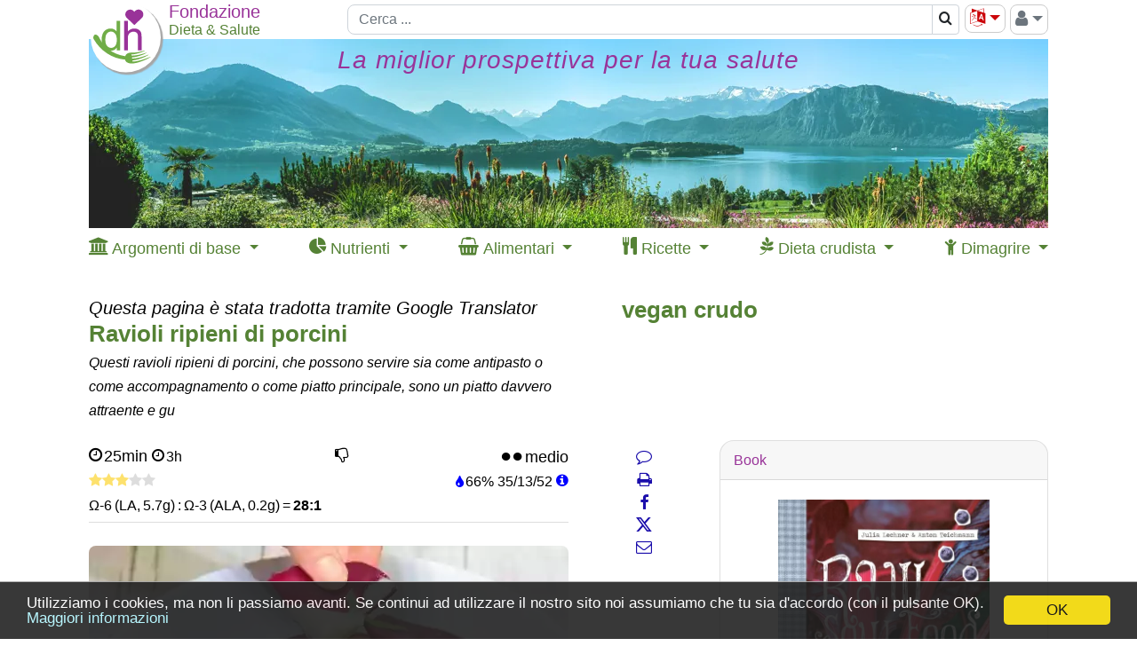

--- FILE ---
content_type: text/html; charset=UTF-8
request_url: https://www.diet-health.info/it/ricette/re/rvbtn110-ravioli-ripieni-di-porcini
body_size: 27117
content:

<!DOCTYPE html>
<html lang="it">

    <head>
    	<meta charset="UTF-8">
    	<meta name="viewport" content="width=device-width, initial-scale=1">
            	<title>Ravioli ripieni di porcini | Fondazione G+E</title>    	<meta name="description" content="Questi ravioli ripieni di porcini, che possono servire sia come antipasto o come accompagnamento o come piatto principale, sono un piatto davvero attraente e gu">
<meta property="og:title" content="Recipe with nutrient tables: Ravioli ripieni di porcini">
<meta property="og:type" content="article">
<meta property="og:url" content="https://www.diet-health.info/it/ricette/re/rvbtn110-ravioli-ripieni-di-porcini">
<meta property="og:description" content="Questi ravioli ripieni di porcini, che possono servire sia come antipasto o come accompagnamento o come piatto principale, sono un piatto davvero attraente e gu">
<meta property="og:image" content="https://www.diet-health.info/images/recipes/700/s-61-rawioli-ecken.jpg">
<meta property="og:site_name" content="Diet and Health">
<meta name="robots" content="index,follow">
<meta name="alexaVerifyID" content="uU-ylFJ_yCTlbZgBotz4wBdZ-Hs">
<meta name="p:domain_verify" content="6ca0ac875953000ceb420fc31847576e">
<meta name="csrf-param" content="_csrf">
<meta name="csrf-token" content="s0zfq4Q_RqNpC2uOFBZyrVnFBxtju4lSFZByLchqpk7qNJDSwGUX-h96P-NsOwTDHaE_fDfdvQVd_Sp_kVrMBg==">

<link href="https://www.diet-health.info/it/ricette/re/rvbtn110-ravioli-ripieni-di-porcini" rel="canonical">
<link type="image/x-icon" href="https://www.diet-health.info/favicon.ico" rel="icon">
<link href="https://www.diet-health.info/css/fonts/icomoon.woff2?newtun" rel="preload" as="font" crossorigin="anonymous">
<link href="https://www.diet-health.info/layout/panorama_540x147.webp" rel="preload" media="(max-width: 843px)" as="image" data-pagespeed-no-transform>
<link href="https://www.diet-health.info/layout/panorama_1080x213.webp" rel="preload" media="(min-width: 844px)" as="image" data-pagespeed-no-transform>
<link href="https://www.diet-health.info/assets/dh-non-home-36990546c70f588546ed7d1f73a51a29.css?v=1764080971" rel="stylesheet">
<link href="https://www.diet-health.info/assets/5bb49212/css/magnific-popup.css?v=1764080980" rel="stylesheet">
<style>.light-box {
    position: fixed;
    top: 0;
    left: 0;
    visibility: hidden;
    opacity: 0;
    width: 100%;
    height: 100vh;
    background-color: rgba(72, 73, 74, 0.7);
}
.light-box:target {
    visibility: visible;
    opacity: 1;
    z-index: 99999;
}
.light-box img {
    width: unset!important;
    max-width: 90%;
    max-height: 90%;
    aspect-ratio: auto;
    border: white 2px solid;
    position: absolute;
    top: 50%;
    left: 50%;
    transform: translate(-50%, -50%);
}
.close-btn {
    float: right;
    padding: 5px 10px;
    font-weight: 500;
    color: white!important;
}

.previous-btn,
.next-btn {
    position: absolute;
    top: 50%;
    transform: translateY(-50%);
    border: 0;
    background-color: transparent;
    cursor: pointer;
    padding: 0;
    opacity: 0.8;
    transition: visibility 0.1s, opacity 0.2s linear;
    margin-bottom: var(--swiffy-slider-track-height);
    display: flex;
    align-items: start;
    filter: drop-shadow(0 0 .5rem rgba(0, 0, 0, .5));
}
.previous-btn::before, .next-btn::before {
    position: absolute;
    content: "";
    padding: .5rem;
    width: 3rem;
    height: 3rem;
}
.previous-btn::after, .next-btn::after {
    content: "";
    -webkit-mask: url("data:image/svg+xml,<svg xmlns='http://www.w3.org/2000/svg' fill='%23fff' viewBox='0 0 16 16'><path fill-rule='evenodd' d='M11.354 1.646a.5.5 0 0 1 0 .708L5.707 8l5.647 5.646a.5.5 0 0 1-.708.708l-6-6a.5.5 0 0 1 0-.708l6-6a.5.5 0 0 1 .708 0z'></path></svg>");
    mask: url("data:image/svg+xml,<svg xmlns='http://www.w3.org/2000/svg' fill='%23fff' viewBox='0 0 16 16'><path fill-rule='evenodd' d='M11.354 1.646a.5.5 0 0 1 0 .708L5.707 8l5.647 5.646a.5.5 0 0 1-.708.708l-6-6a.5.5 0 0 1 0-.708l6-6a.5.5 0 0 1 .708 0z'></path></svg>");
    mask-size: cover;
    background-color: #fff;
    background-origin: content-box;
    width: 3rem;
    height: 3rem;
}
.previous-btn {
    left: 20px;
}
.next-btn {
    right: 20px;
}
@media (min-width: 576px) {
    .previous-btn {
        left: 0;
    }
    .next-btn {
        right: 0;
    }
}
@media (max-width: 576px) {
    .slider-container {
        -webkit-overflow-scrolling: auto;
    }
}
.next-btn::after {
    transform: rotate(180deg);
}
.close-btn a, .next-btn a, .previous-btn a {
    color: white!important;
    font-size: 30px;
}</style>
<style>.section-subtitle {
    font-size:12px;
}</style>
<style>.recipe-inter-step p {margin-left:20px;font-size:12px;font-style:italic;line-height: 1.2em;}</style>
<style>
/* The container <div> - needed to position the dropdown content */
.dropdown {
    position: relative;
    display: inline-block;
}

/* Dropdown Content (Hidden by Default) */
.dropdown-content {
    display: none;
    position: absolute;
    background-color: #f9f9f9;
    left:20px;
    top:26px;
    min-width: 160px;
    box-shadow: 0px 8px 16px 0px rgba(0,0,0,0.2);
}

/* Links inside the dropdown */
.dropdown-content a {
    color:black;
    padding:5px 10px;
    font-size:14px;
    display: block;
    line-height: 1.4em;
}
.dropdown-sub-content a {
    padding:5px 10px 5px 40px;
}

/* Sublinks inside the dropdown */

/* Show the dropdown menu on hover */
.dropdown:hover .dropdown-content {
    display: block;
}
</style>
<script>
window.dataLayer = window.dataLayer || [];
function gtag(){dataLayer.push(arguments);}
gtag('js', new Date());
gtag('config', 'G-QL6P1MZ2QV');
</script>                <script type="application/ld+json">
            {"@context":"https:\/\/schema.org\/","@type":"Organization","name":"Fondazione Dieta e Salute Svizzera","url":"https:\/\/www.diet-health.info\/it","alternateName":"Stiftung G+E","logo":"https:\/\/www.diet-health.info\/layout\/logo.png","description":"La Fondazione Dieta e Salute Svizzera (diet-health.info) \u00e8 un'organizzazione senza scopo di lucro dedicata a fornire informazioni fondate sulla salute e sull'alimentazione sana. Il suo approccio si concentra sull'alimentazione crudista vegana, sulla promozione preventiva della salute e sull'educazione attraverso contenuti basati su evidenze scientifiche.","foundingDate":"2014-04-08","founder":{"@type":"Person","name":"Ernst Erb"},"legalName":"Stiftung Gesundheit und Ern\u00e4hrung Schweiz","location":{"@type":"Place","address":{"@type":"PostalAddress","streetAddress":"Haltenriedstrasse 20","addressLocality":"Meggen","postalCode":"6045","addressCountry":"CH"},"geo":{"@type":"GeoCoordinates","latitude":47.0455,"longitude":8.3772}},"contactPoint":{"@type":"ContactPoint","telephone":"+41-79-340-4734","email":"info@diet-health.info","contactType":"customer support"},"sameAs":["https:\/\/www.facebook.com\/pages\/Diet-and-Health-Foundation-GE\/391909507671928","https:\/\/x.com\/diet_health_en","https:\/\/www.instagram.com\/diet_health_en","https:\/\/www.pinterest.co.uk\/infoen7895","https:\/\/www.youtube.com\/channel\/UC1txfrmC9_9NsjjdrvIM3EQ","https:\/\/ch.linkedin.com\/company\/stiftung-gesundheit-und-ern%C3%A4hrung-schweiz"],"identifier":[{"@type":"PropertyValue","name":"CHE UID","value":"CHE-407.149.898"},{"@type":"PropertyValue","name":"D-U-N-S","value":"48-002-2828"}],"makesOffer":[{"@type":"Offer","price":0,"priceCurrency":"CHF","itemOffered":{"@type":"Service","name":"Informazioni scientificamente fondate su salute e nutrizione","description":"Fornitura di articoli, studi e risorse su uno stile di vita sano e sulla nutrizione. Guide basate su evidenze sull'alimentazione equilibrata, la perdita di grasso, la cucina crudista vegana e la vita ecologica."}},{"@type":"Offer","price":0,"priceCurrency":"CHF","itemOffered":{"@type":"Service","name":"Ricette e tabelle nutrizionali","description":"Un'ampia raccolta di ricette vegane e crudiste, con valori nutrizionali e prezzi di mercato aggiornati."}}]}        </script>
        <script type="application/ld+json">
            {"@context":"https:\/\/schema.org\/","@type":"WebSite","name":"Fondazione Dieta e Salute Svizzera","url":"https:\/\/www.diet-health.info\/it"}        </script>
            </head>

    <body>
    <script>window.cookieconsent_options = { message: 'Utilizziamo i cookies, ma non li passiamo avanti. Se continui ad utilizzare il nostro sito noi assumiamo che tu sia d\'accordo (con il pulsante OK).', dismiss: 'OK', learnMore: 'Maggiori informazioni', link: 'https://www.diet-health.info/it/politica-sulla-privacy', theme: 'dark-bottom', expiryDays: 365 };</script>        
<div id="modal-url-dialog" class="fade modal" role="dialog" tabindex="-1" aria-hidden="true">
<div class="modal-dialog" role="document">
<div class="modal-content">
<div class="modal-header">

<button type="button" class="close" data-dismiss="modal"><span aria-hidden="true">&times;</span></button>
</div>
<div class="modal-body">
<div id="modal-url-dialog-content"></div>
</div>

</div>
</div>
</div>
<div id="modal-warning-dialog" class="fade modal" role="dialog" tabindex="-1" aria-hidden="true" aria-labelledby="modal-warning-dialog-label">
<div class="modal-dialog" role="document">
<div class="modal-content">
<div class="modal-header">
<h5 id="modal-warning-dialog-label" class="modal-title">Hinweis</h5>
<button type="button" class="close" data-dismiss="modal"><span aria-hidden="true">&times;</span></button>
</div>
<div class="modal-body">
<div id="modal-warning-dialog-content"></div>
</div>

</div>
</div>
</div>        <div id="content-container" class="container-xl ">
            
<!-- Header-Navigation -->
<header id="head-navigation" class="d-print-none sticky">
    <div class="topbs">
        <div class="head-top logotop branch-logo">
            <a href="/it" title="Clicca qui per ritornare alla home page nella tua lingua preferita"><picture><source type="image/svg+xml" srcset="[data-uri]"><source type="image/jpeg" srcset="https://www.diet-health.info/layout/logo.png"><img class="branch-logo" src="https://www.diet-health.info/layout/logo.png" width="85" height="85" alt="Click here to return to the home page."></picture></a>        </div>
        <div class="head-top logoplaceholder">
            <span>&nbsp;</span>
        </div>
        <div class="head-top logotext">
            <div class="toptextcontain topnotenglish">
                <div class="row innrow">
                    <div class="col-12 ">
                        <div class="branch-line1 branch-line1-1 text-nowrap">
                            Fondazione                        </div>
                    </div>
                </div>
                <div class="row innrow">
                    <div class="col-12 branch-line2 text-nowrap">
                        Dieta & Salute                    </div>
                </div>
            </div>
        </div>
        <div class="head-top topsearch head-search-term head-input">
            <div class="head-navigation-block searchcontain">
                
<div>
    <form id="w110" class="form-vertical kv-form-bs4" action="/it/search" method="get">    
    <div class="input-group">
            	<input type="text" class="form-control" name="term" placeholder="Cerca ..." aria-label="Cerca" style="height: 34px">    	<div class="input-group-append" title="Magnifying glass icon allows you to search entire website. The search results page has an advanced search option so you can limit your search.">
            <span class="input-group-text bg-white" style="padding:0" title="Magnifying glass icon allows you to search entire website. The search results page has an advanced search option so you can limit your search.">
                <button type="submit" class="btn" style="padding:3px 6px" aria-label="Cerca">
                    <span class="fa-search"></span>                </button>
            </span>
        </div>
	</div>

        
    </form></div>
            </div>
        </div>
        <div class="head-top toptools">
            <div class="head-navigation-block btn-group float-right" style="height:34px">
            <button id="right-menu" class="btn btn-outline-secondary dropdown-toggle" style="padding:0 5px;font-size:20px;color:#6c757d" type="button" data-toggle="dropdown" aria-haspopup="true" aria-expanded="true" title="Icona di login: clicca qui per registrarti sul nostro sito web, entrare ed accedere ai contenuti protetti."><span class="fa-user"></span><span class="caret"></span></button>
                <ul class="dropdown-menu dropdown-menu-right float-right" aria-labelledby="right-menu">
                    <li class="dropdown-item"><a href="/it/login" rel="nofollow">Accedi</a></li><li class="dropdown-item"><a href="/it/register">Registrazione</a></li><li class="dropdown-divider"></li><li class="dropdown-item"><a href="https://www.diet-health.info/it/protected-content" rel="nofollow">Contenuto protetto</a></li>                </ul>
            </div>
            <div class="head-navigation-block float-right">
                <div class="dropdown"><button type="button" id="language-selector-menu" class="btn btn-outline-secondary dropdown-toggle" data-toggle="dropdown" style="padding:0 5px;font-size:20px;color:#cb050a"><span class="fa-language" title="Icona della lingua. Clicca qui per visualizzare l&#039;elenco delle lingue nelle quali è disponibile una traduzione e per un link al traduttore di Google."></span></button><ul class="dropdown-menu dropdown-menu-right notranslate" aria-labelledby="language-selector-menu" translate="no"><li translate="no"><a class="dropdown-item" href="https://www.diet-health.info/en/recipes/re/rvbtn110-raw-vegan-ravioli-wedges-with-porcini-mushroom-filling">English</a></li>
<li translate="no"><a class="dropdown-item" href="https://www.diet-health.info/es/recetas/re/rvbtn110-raviolis-rellenos-de-boletus">Español</a></li>
<li translate="no"><a class="dropdown-item" href="https://www.diet-health.info/de/rezepte/re/rvbtn110-vegane-rohkost-rawioli-ecken-mit-steinpilzfuellung">Deutsch</a></li>
<li translate="no"><a class="dropdown-item" href="https://www.diet-health.info/it/ricette/re/rvbtn110-ravioli-ripieni-di-porcini">Italiano</a></li>
<li translate="no"><a class="dropdown-item" href="https://www.diet-health.info/ru/recipes/re/rvbtn110-ravioli-ugolki-s-nacinkoj-iz-belyh-gribov">Русский</a></li>
<li translate="no"><a class="dropdown-item" href="/it/translate?url=https%3A%2F%2Fwww.diet-health.info%2Fit%2Fricette%2Fre%2Frvbtn110-ravioli-ripieni-di-porcini" rel="nofollow">Google Translate</a></li></ul></div>            </div>
        </div>
        <div class="head-top mobilemenu">
            <div class="mobile-menu">
                <div class="btn btn-outline-secondary" style="padding:3px 0px 4px 0px;margin-left:5px;">
                    <span class="fa-align-justify dropdown-toggle" data-toggle="dropdown"></span>
                    <ul class="dropdown-menu dropdown-menu-right">
                        <li class="dropdown-item"><a href="/it/login" rel="nofollow">Accedi</a></li><li class="dropdown-item"><a href="/it/register">Registrazione</a></li><li class="dropdown-divider"></li><li class="dropdown-item"><a href="https://www.diet-health.info/it/protected-content" rel="nofollow">Contenuto protetto</a></li><li class="dropdown-divider"></li><li class="dropdown-item"><a href="https://www.diet-health.info/en/recipes/re/rvbtn110-raw-vegan-ravioli-wedges-with-porcini-mushroom-filling">English</a></li><li class="dropdown-item"><a href="https://www.diet-health.info/es/recetas/re/rvbtn110-raviolis-rellenos-de-boletus">Español</a></li><li class="dropdown-item"><a href="https://www.diet-health.info/de/rezepte/re/rvbtn110-vegane-rohkost-rawioli-ecken-mit-steinpilzfuellung">Deutsch</a></li><li class="dropdown-item"><a href="https://www.diet-health.info/it/ricette/re/rvbtn110-ravioli-ripieni-di-porcini">Italiano</a></li><li class="dropdown-item"><a href="https://www.diet-health.info/ru/recipes/re/rvbtn110-ravioli-ugolki-s-nacinkoj-iz-belyh-gribov">Русский</a></li><li class="dropdown-item"><a href="/it/translate?url=https%3A%2F%2Fwww.diet-health.info%2Fit%2Fricette%2Fre%2Frvbtn110-ravioli-ripieni-di-porcini">Google Translate</a></li>                    </ul>
                </div>
            </div>
        </div>
    </div>
    <div class="topbs hidelg">
        <div class="head-top logoplaceholder">
            <span>&nbsp;</span>
        </div>
        <div class="head-top logotext-oneline branch-line3" style="margin-top:2px">
            <span class="branch-line3-1">Fondazione</span>
            <span class="branch-line3-3">Dieta & Salute</span>
        </div>
    </div>
</header>

<!-- Head Image -->

<header id="head-image" class="d-print-none sticky">
    <a class="nounderline" href="/it" title="Clicca qui per ritornare alla home page nella tua lingua preferita">    <div id="head-image-lg" class="sticky" style="overflow:hidden;height:213px">
        <div class="header-text-title"><span style="font-size: 28px">La miglior prospettiva per la tua salute</span></div>
</div>
    <div id="head-image-md" class="sticky" style="overflow:hidden;height:213px">
        <div class="header-text-title"><span style="font-size: 28px">La miglior prospettiva per la tua salute</span></div>
</div>
    <div id="head-image-sm" class="sticky" style="overflow:hidden;height:139px">
        <div class="header-text-title"><span style="font-size: 18px">La miglior prospettiva per la tua salute</span></div>
</div>
    <div id="head-image-xs" class="sticky" style="overflow:hidden;height:104px">
        <div class="header-text-title"><span style="font-size: 14px">La miglior prospettiva per la tua salute</span></div>
</div>
</a></header>

<div class="clearfix"></div>

<!-- Navigation -->
<header id="hp-top-navigation" class="d-print-none sticky">
    <nav role="navigation">
      <div class='d-flex justify-content-between'>
                    <div>
                <div class="dd">
                    <span>
                        <span class="fa-institution"></span>                        <span class="d-none d-lg-inline">Argomenti di base</span>
                    </span>
                    <div class="dd-content dd-nav-1">
                    <a href="https://www.diet-health.info/it/100001/blog/6375/inizio/hp-conoscenze-di-base-sulla-salute" style="font-weight:bold">Conoscenze di base sulla salute</a><a href='https://www.diet-health.info/it/posts?type=2'>Conoscenze di base salute e nutrizione</a><a href='https://www.diet-health.info/it/videos/ricerca?VideoElasticSearch%5Blength%5D=&amp;VideoElasticSearch%5Btitle%5D=&amp;VideoElasticSearch%5Bmain_author%5D=&amp;VideoElasticSearch%5Brubrics%5D%5B0%5D=1000&amp;VideoElasticSearch%5Brubrics%5D%5B1%5D=1003&amp;VideoElasticSearch%5Bsources%5D='>Video sulla salute e nutrizione</a><a href='https://www.diet-health.info/it/videos/ricerca?VideoElasticSearch%5Blength%5D=&amp;VideoElasticSearch%5Btitle%5D=&amp;VideoElasticSearch%5Bmain_author%5D=&amp;VideoElasticSearch%5Brubrics%5D%5B0%5D=1006&amp;VideoElasticSearch%5Brubrics%5D%5B1%5D=1009&amp;VideoElasticSearch%5Brubrics%5D%5B2%5D=1012&amp;VideoElasticSearch%5Brubrics%5D%5B3%5D=1001&amp;VideoElasticSearch%5Brubrics%5D%5B4%5D=1008&amp;VideoElasticSearch%5Brubrics%5D%5B5%5D=1004&amp;VideoElasticSearch%5Brubrics%5D%5B6%5D=1010&amp;VideoElasticSearch%5Brubrics%5D%5B7%5D=1013&amp;VideoElasticSearch%5Brubrics%5D%5B8%5D=1002&amp;VideoElasticSearch%5Brubrics%5D%5B9%5D=1005&amp;VideoElasticSearch%5Brubrics%5D%5B10%5D=1007&amp;VideoElasticSearch%5Brubrics%5D%5B11%5D=1011&amp;VideoElasticSearch%5Brubrics%5D%5B12%5D=1014&amp;VideoElasticSearch%5Bsources%5D='>Video su altre rubriche</a><a href='https://www.diet-health.info/it/posts?type=3'>Esperienze e testi brevi</a><a href='https://www.diet-health.info/it/publication/publication/search'>Studi scientifici</a>                    </div>
                </div>
            </div>
                    <div>
                <div class="dd">
                    <span>
                        <span class="fa-pie-chart"></span>                        <span class="d-none d-lg-inline">Nutrienti</span>
                    </span>
                    <div class="dd-content dd-nav-2">
                    <a href="https://www.diet-health.info/it/100001/blog/6379/alimentazione/hp-naehrstoffe-umfassend-erklaert" style="font-weight:bold">I nutrienti spiegati in dettaglio</a><a href='https://www.diet-health.info/it/recipes/nutrient/compare'>Confronti dei nutrienti</a><a href='https://www.diet-health.info/it/ricette/nutrienti/li'>Descrizioni dei nutrienti</a>                    </div>
                </div>
            </div>
                    <div>
                <div class="dd">
                    <span>
                        <span class="fa-shopping-basket"></span>                        <span class="d-none d-lg-inline">Alimentari</span>
                    </span>
                    <div class="dd-content dd-nav-3">
                    <a href="https://www.diet-health.info/it/100001/blog/6378/alimentazione/hp-prodotti-alimentari" style="font-weight:bold">Prodotti alimentari</a><a href='https://www.diet-health.info/it/ricette/ingredienti/li/ricerca'>Ricerca di un alimento (ingrediente)</a>                    </div>
                </div>
            </div>
                    <div>
                <div class="dd">
                    <span>
                        <span class="fa-cutlery"></span>                        <span class="d-none d-lg-inline">Ricette</span>
                    </span>
                    <div class="dd-content dd-nav-4">
                    <a href="https://www.diet-health.info/it/100001/blog/6377/alimentazione/hp-ricette-con-ingredienti-y-nutrienti" style="font-weight:bold">Ricette con nutrienti</a><a href='https://www.diet-health.info/it/ricette/li/ricerca-avanzata?reset='>Tutte le ricette senza preselezione</a><a href='https://www.diet-health.info/it/ricette/li/ricerca-avanzata?RecipeElasticSearch%5Bterm%5D=&amp;RecipeElasticSearch%5BminMaxTotalTime%5D=&amp;RecipeElasticSearch%5Bdifficulties%5D=&amp;RecipeElasticSearch%5Bdiets%5D=&amp;RecipeElasticSearch%5Bnutritional_types%5D=&amp;RecipeElasticSearch%5Bhealth_index%5D=&amp;RecipeElasticSearch%5Brating%5D=&amp;RecipeElasticSearch%5Bhas_video%5D=&amp;RecipeElasticSearch%5Bingredients%5D=&amp;RecipeElasticSearch%5Bingredients_excl%5D=&amp;RecipeElasticSearch%5Bcourses%5D=&amp;RecipeElasticSearch%5Bmeals%5D=&amp;RecipeElasticSearch%5Bequipments%5D=&amp;RecipeElasticSearch%5BsortBase%5D=rda_rate&amp;RecipeElasticSearch%5BoppositeOrder%5D=0&amp;RecipeElasticSearch%5BorderByHealthIndex%5D=0&amp;RecipeElasticSearch%5BnutrientId%5D=&amp;RecipeElasticSearch%5BorderByMacroNutrient%5D=&amp;RecipeElasticSearch%5BorderByLaAlaRatio%5D=1&amp;RecipeElasticSearch%5BrelevanceLA%5D=&amp;RecipeElasticSearch%5BrelevanceALA%5D=20'>Ricco di ALA, con un buon rapporto LA-ALA</a><a href='https://www.diet-health.info/it/ricette/li/ricerca-avanzata?RecipeElasticSearch%5Bterm%5D=&amp;RecipeElasticSearch%5BminMaxTotalTime%5D=&amp;RecipeElasticSearch%5Bdifficulties%5D=&amp;RecipeElasticSearch%5Bdiets%5D%5B0%5D=20&amp;RecipeElasticSearch%5Bnutritional_types%5D=&amp;RecipeElasticSearch%5Bhealth_index%5D=&amp;RecipeElasticSearch%5Brating%5D=&amp;RecipeElasticSearch%5Bhas_video%5D=&amp;RecipeElasticSearch%5Bingredients%5D=&amp;RecipeElasticSearch%5Bingredients_excl%5D=&amp;RecipeElasticSearch%5Bcourses%5D=&amp;RecipeElasticSearch%5Bmeals%5D=&amp;RecipeElasticSearch%5Bequipments%5D=&amp;RecipeElasticSearch%5BsortBase%5D=rda_rate&amp;RecipeElasticSearch%5BoppositeOrder%5D=0&amp;RecipeElasticSearch%5BorderByHealthIndex%5D=0&amp;RecipeElasticSearch%5BnutrientId%5D=&amp;RecipeElasticSearch%5BorderByMacroNutrient%5D=&amp;RecipeElasticSearch%5BorderByLaAlaRatio%5D=0&amp;RecipeElasticSearch%5BrelevanceLA%5D=&amp;RecipeElasticSearch%5BrelevanceALA%5D='>Cibo crudo vegano</a><a href='https://www.diet-health.info/it/ricette/li/ricerca-avanzata?RecipeElasticSearch%5Bterm%5D=&amp;RecipeElasticSearch%5BminMaxTotalTime%5D=&amp;RecipeElasticSearch%5Bdifficulties%5D=&amp;RecipeElasticSearch%5Bdiets%5D=&amp;RecipeElasticSearch%5Bnutritional_types%5D=&amp;RecipeElasticSearch%5Bhealth_index%5D=1&amp;RecipeElasticSearch%5Brating%5D=&amp;RecipeElasticSearch%5Bhas_video%5D=&amp;RecipeElasticSearch%5Bingredients%5D=&amp;RecipeElasticSearch%5Bingredients_excl%5D=&amp;RecipeElasticSearch%5Bcourses%5D=&amp;RecipeElasticSearch%5Bmeals%5D=&amp;RecipeElasticSearch%5Bequipments%5D=&amp;RecipeElasticSearch%5BsortBase%5D=rda_rate&amp;RecipeElasticSearch%5BoppositeOrder%5D=0&amp;RecipeElasticSearch%5BorderByHealthIndex%5D=0&amp;RecipeElasticSearch%5BnutrientId%5D=&amp;RecipeElasticSearch%5BorderByMacroNutrient%5D=&amp;RecipeElasticSearch%5BorderByLaAlaRatio%5D=0&amp;RecipeElasticSearch%5BrelevanceLA%5D=&amp;RecipeElasticSearch%5BrelevanceALA%5D='>Ricette con &quot;pollice in su&quot;</a><a href='https://www.diet-health.info/it/ricette/li/ricerca-avanzata?RecipeElasticSearch%5Bterm%5D=&amp;RecipeElasticSearch%5BminMaxTotalTime%5D=&amp;RecipeElasticSearch%5Bdifficulties%5D=&amp;RecipeElasticSearch%5Bdiets%5D=&amp;RecipeElasticSearch%5Bnutritional_types%5D=&amp;RecipeElasticSearch%5Bhealth_index%5D=&amp;RecipeElasticSearch%5Brating%5D=&amp;RecipeElasticSearch%5Bhas_video%5D=&amp;RecipeElasticSearch%5Bingredients%5D=&amp;RecipeElasticSearch%5Bingredients_excl%5D=&amp;RecipeElasticSearch%5Bcourses%5D=&amp;RecipeElasticSearch%5Bmeals%5D=&amp;RecipeElasticSearch%5Bequipments%5D=&amp;RecipeElasticSearch%5BsortBase%5D=rda_rate&amp;RecipeElasticSearch%5BoppositeOrder%5D=0&amp;RecipeElasticSearch%5BorderByHealthIndex%5D=0&amp;RecipeElasticSearch%5BnutrientId%5D=&amp;RecipeElasticSearch%5BorderByMacroNutrient%5D%5B0%5D=energy&amp;RecipeElasticSearch%5BorderByLaAlaRatio%5D=0&amp;RecipeElasticSearch%5BrelevanceLA%5D=&amp;RecipeElasticSearch%5BrelevanceALA%5D='>Ridurre al minimo le calorie (energia)</a><a href='https://www.diet-health.info/it/publication/publication/index-recipe-books'>Libri di ricette vegane</a>                    </div>
                </div>
            </div>
                    <div>
                <div class="dd">
                    <span>
                        <span class="fa-pagelines"></span>                        <span class="d-none d-lg-inline">Dieta crudista</span>
                    </span>
                    <div class="dd-content dd-nav-5">
                    <a href="https://www.diet-health.info/it/100001/blog/6376/alimentazione/hp-rohkost-il-cibo-crudo-e-salutare-ricette" style="font-weight:bold">Il cibo crudo è salutare? + Ricette</a><a href='https://www.diet-health.info/it/posts?type=1'>Nozioni di base e approfondimento</a><a href='https://www.diet-health.info/it/videos/ricerca/?VideoElasticSearch%5Blength%5D=&amp;VideoElasticSearch%5Btitle%5D=vegane+rohkost&amp;VideoElasticSearch%5Bmain_author%5D=&amp;VideoElasticSearch%5Brubrics%5D=&amp;VideoElasticSearch%5Bsources%5D='>Video di cibi crudi vegani</a><a href='https://www.diet-health.info/it/ricette/li/ricerca-avanzata?RecipeElasticSearch%5Bterm%5D=&amp;RecipeElasticSearch%5BminMaxTotalTime%5D=&amp;RecipeElasticSearch%5Bdifficulties%5D=&amp;RecipeElasticSearch%5Bdiets%5D%5B0%5D=20&amp;RecipeElas='>Ricette vegane crude</a><a href='https://www.diet-health.info/it/publication/publication/index-recipe-blogs?PublicationElasticSearch%5BidPublicationSubject%5D=4&amp;Publication%5Bid%5D='>Blog di ricette di cibi crudi</a><a href='https://www.diet-health.info/it/publication/publication/index-recipe-books?Publication%5Bid%5D=&amp;PublicationElasticSearch%5BrawVeganOnly%5D=1'>Ricettari di cibi crudi vegani</a>                    </div>
                </div>
            </div>
                    <div>
                <div class="dd">
                    <span>
                        <span class="fa-child"></span>                        <span class="d-none d-lg-inline">Dimagrire</span>
                    </span>
                    <div class="dd-content dd-nav-6">
                    <a href="https://www.diet-health.info/it/100001/blog/6373/alimentazione/hp-perdere-peso-in-modo-sano-e-permanente" style="font-weight:bold">Dimagrire sano e permanente</a><a href='https://www.diet-health.info/it/ricette-per-perdere-peso'>Ricette per perdere peso</a><a href='https://www.diet-health.info/it/alimenti-per-dimagrire'>Alimenti per dimagrire</a>                    </div>
                </div>
            </div>
              </div>
    </nav>
</header>

<div class="clearfix"></div>
						<div id="content-container-column12">


				<div id="top-center"><div id="top-center-col1">        <script type="application/ld+json">
            {"@context":"https://schema.org/","@type":"Recipe","url":"https://www.diet-health.info/it/ricette/re/rvbtn110-ravioli-ripieni-di-porcini","name":"Ravioli ripieni di porcini","description":"Questi ravioli ripieni di porcini, che possono servire sia come antipasto o come accompagnamento o come piatto principale, sono un piatto davvero attraente e gu","prepTime":"PT25M","cookTime":"PT0M","totalTime":"PT205M","recipeYield":2,"author":{"@type":"Person","name":"Julia Lechner, Anton Teichmann"},"image":"https://www.diet-health.info/images/recipes/700/s-61-rawioli-ecken.jpg","recipeCuisine":"italienisch, Deutsche Küche allgemein","recipeCategory":"Piatto principale, arrivo, Contorno, cibo, cena, antipasto","keywords":"vegano crudo, senza lattosio, manganese, Mn, acido folico e folico, sodio, Na, tiamina (vitamina B1), rame, rame","recipeInstructions":[{"@type":"HowToStep","text":" Per preparare il ripieno Immergi le noci di macadamia per due o tre ore e i porcini secchi per 30 minuti. "},{"@type":"HowToStep","text":" Per i ravioli Sbucciate bene la barbabietola in modo che non rimanga parte dura. Quindi, affettare il più sottile possibile con l'aiuto di una grattugia V. Lasciare riposare le fette per circa 10 minuti per migliorare la loro plasticità. "},{"@type":"HowToStep","text":" Per il ripieno Sciogli mezzo cucchiaino di sale in mezzo cucchiaio d'acqua fino a ottenere una salamoia. "},{"@type":"HowToStep","text":" Scolare le noci di macadamia e i porcini secchi e schiacciarle nel frullatore insieme al resto degli ingredienti fino ad ottenere un impasto fine. "},{"@type":"HowToStep","text":" Metti mezzo cucchiaino di ripieno al centro di ogni fetta di barbabietola. Piega e modella la borsa con le mani. Intorno al ripieno dovrebbe formare un bordo. Tagliare i ravioli a metà e metterli su un piatto. "},{"@type":"HowToStep","text":" Per la salsa Schiaccia tutti gli ingredienti con il mixer ad alta velocità fino a formare un impasto omogeneo. "},{"@type":"HowToStep","text":" Vestirsi Aggiungi il basilico al sugo e servi insieme ai ravioli ripieni di porcini. "}],"nutrition":{"@type":"NutritionInformation","calories":"531 calories"},"aggregateRating":{"@type":"AggregateRating","ratingValue":3,"reviewCount":3},"recipeIngredient":["Basilico fresco (biologico?)","Senape (Mostert, Mostrich, cruda?, biologica?)","Mela, cruda, con buccia","Succo di limone (crudo?, biologico?)","Barbabietola cruda (biologica?)","Porro, crudo (biologico?)","Noci di macadamia, crude (biologiche?)","Pinoli crudi (semi, biologici?)","Acqua potabile, grezza (biologica?)","Sale marino (grezzo?, biologico?)","Lievito in scaglie: lievito nobile, lievito alimentare, lievito in polvere (crudo?, biologico?)","Burro di mandorle bianco, crudo? (organico?)","Sciroppo di mela (cavolo di mele, crudo?, biologico?)","Funghi porcini secchi (crudi?, biologici?)","Aglio selvatico, essiccato (crudo?, biologico?)"]}        </script>
        <div class="google-tr">Questa pagina è stata tradotta tramite Google Translator</div><h1>Ravioli ripieni di porcini<span style="text-align:right;float:right;font-size:16px"></span></h1>
<div style="margin-top:-5px;margin-bottom:25px;">
    <i>Questi ravioli ripieni di porcini, che possono servire sia come antipasto o come accompagnamento o come piatto principale, sono un piatto davvero attraente e gu</i>
</div>
 <div id="row-nav" class="d-print-none"> <a class="comment-action smooth-scroll" href="#comments" title="Commenti"><span class="nav-icon fa-comment-o"></span></a> <a href="/it/ricette/re/rvbtn110-ravioli-ripieni-di-porcini" title="Stampa" onClick="javascript:window.print()"><span class="nav-icon fa-print"></span></a><a class="share-on" href="https://www.facebook.com/sharer/sharer.php?u=https%3A%2F%2Fwww.diet-health.info%2Fit%2Fricette%2Fre%2Frvbtn110-ravioli-ripieni-di-porcini" title="Condivid su Facebook" rel="noopener" data-type="facebook" target="_blank"><span class="nav-icon fa-facebook"></span></a><a class="share-on" href="https://twitter.com/intent/tweet?url=https%3A%2F%2Fwww.diet-health.info%2Fit%2Fricette%2Fre%2Frvbtn110-ravioli-ripieni-di-porcini;text=Ravioli+ripieni+di+porcini;via=diet_health_en" title="Condividi su Twitter" rel="noopener" data-type="twitter" target="_blank"><span class="nav-icon fa-twitter"></span></a><a class="share-on" href="mailto:?subject=Empfehlung:%20Ravioli+ripieni+di+porcini&amp;body=%0D%0Ahttps%3A%2F%2Fwww.diet-health.info%2Fit%2Fricette%2Fre%2Frvbtn110-ravioli-ripieni-di-porcini" title="Condividi via email" data-type="mail"><span class="nav-icon fa-envelope-o"></span></a></div></div><div id="top-center-col2"><div>
            <h2>vegan crudo</h2>
    </div>
</div><div class="clearfix"></div></div>
                
                <div id="column1">
                                    
<div class="d-flex flex-wrap justify-content-between" style="column-gap:5px"><div><span class="webuipopover" style="cursor:pointer;font-size:18px;" data-content="Preparation Time" data-trigger="hover"><span class="fa-time"></span><span style="margin-left:2px">25min</span></span><span class="webui-popover-content"></span><span class="webuipopover" style="cursor:pointer;margin-left:5px" data-content="Time required incl. waiting, preparation and cooking time" data-trigger="hover"><span class="fa-time"></span><span style="margin-left:2px">3h</span></span><span class="webui-popover-content"></span></div><div><span class="webuipopover" style="cursor:pointer" data-content="&lt;p&gt; Sebbene sia vegana, questa ricetta non è completamente salutare, perché contiene troppo olio, sale o un eccesso di altri nutrienti il cui consumo regolare può finire per danneggiare il corpo a lungo termine. &lt;/p&gt;&lt;p&gt; La proporzione di grassi è l&amp;#39;ultima cifra che troverai sulla foto e tra le barre. Quello salato è sotto il primo tavolo. La terza tabella fornisce informazioni dettagliate sui nutrienti essenziali (vitali). &lt;/p&gt;" data-trigger="hover" data-placement="auto-left" data-width="240"><span style="font-size:18px;"><span class="fa-thumbs-down"></span></span></span><span class="webui-popover-content"></span></div><div><span style="font-size:18px;"><span class="fa-two-fine-dot"></span><span style="margin-left:2px">medio</span></span></div></div><div class="d-flex flex-wrap justify-content-between" style="column-gap:5px"><div><a class="modal-url rate-link" href="https://www.diet-health.info/it/rating/rating/full?className=common%5Cmodules%5Crecipes%5Cmodels%5CRecipe&amp;idModel=110" title="Ricetta veloce" rel="nofollow" aria-label="Ricetta veloce"><span class="fa-star" style="color:#fde16d;"></span><span class="fa-star" style="color:#fde16d;"></span><span class="fa-star" style="color:#fde16d;"></span><span class="fa-star" style="color:#ddd;"></span><span class="fa-star" style="color:#ddd;"></span></a></div><div><span><span><span class="webuipopover" style="cursor:pointer" data-content="Acqua" data-trigger="hover" data-width="80" data-placement="top-right"><span class="fa-tint" style="color:blue;vertical-align:-2px;margin-right:2px"></span>66%</span><span class="webui-popover-content"></span></span></span>&nbsp;<span><span class="webuipopover" style="cursor:pointer" data-content="Macronutrient carbohydrates 35.26%" data-trigger="hover" data-placement="top-left" data-width="240">35</span><span class="webui-popover-content"></span>/<span class="webuipopover" style="cursor:pointer" data-content="Macronutrient proteins 13.2%" data-trigger="hover" data-placement="top-left" data-width="240">13</span><span class="webui-popover-content"></span>/<span class="webuipopover" style="cursor:pointer" data-content="Macronutrient fats 51.54%" data-trigger="hover" data-placement="top-left" data-width="240">52</span><span class="webui-popover-content"></span></span>&nbsp;<span class="webuipopover" style="cursor:pointer" data-content="&lt;p&gt;Los tres ratios muestran el porcentaje en peso de macronutrientes (carbohidratos/prote&amp;iacute;nas/grasas) de la materia seca (excl. agua).&lt;/p&gt;" data-trigger="hover" data-placement="top-left" data-width="240"><span class="fa-info-sign" style="color:blue"></span></span><span class="webui-popover-content"></span></div></div><div class="d-flex flex-wrap justify-content-between" style="column-gap:5px"><div><span class="webuipopover" style="cursor: pointer;" data-content="Acidi grassi Omega-6 come l&#039;acido linolenico (LA)" data-trigger="hover" data-width="170" data-placement="top-right">&Omega;-6&thinsp;(LA,&thinsp;5.7g)</span><span class="webui-popover-content"></span>&thinsp;:&thinsp;<span class="webuipopover" style="cursor: pointer;" data-content="Acidi grassi Omega-3 come l&#039;acido alfa-linolenico (ALA)" data-trigger="hover" data-width="170" data-placement="top">&Omega;-3&thinsp;(ALA,&thinsp;0.2g)</span><span class="webui-popover-content"></span><span class="webuipopover" style="cursor: pointer;" data-content="&lt;p&gt;Il rapporto tra acidi grassi omega-6 e omega-3 non deve superare 5: 1. &lt;a href=&quot;https://www.diet-health.info/es/100001/papers/6289/alimentacion/los-veganos-a-menudo-comen-poco-saludable-errores-evitables&quot;&gt;Link al testo esplicativo.&lt;/a&gt;&lt;/p&gt;Here, essential linolenic acid (LA) 5.71 g to essential alpha-linolenic acid (ALA) 0.21 g = 28:1.&lt;br&gt;Ratio Total omega-6 = 5.78 g to omega-3 fatty acids Total = 0.21 g = 28:1.&lt;br&gt;On average, we need about 2 g of LA and ALA per day from which a healthy body also produces EPA and DHA, etc." data-trigger="hover" data-width="240" data-placement="top-left">&thinsp;=&thinsp;<span style='font-weight:bold'>28:1</span>&thinsp;</span><span class="webui-popover-content"></span></div></div><hr style="margin-top:5px;margin-bottom:16px;" /><div class="recipe-image-carousel">
<div class="swiffy-slider slider-indicators-sm slider-nav-autoplay slider-nav-autohide slider-item-first-visible" data-slider-nav-autoplay-interval="5000">
    <ul class="slider-container">
                    <li class="slide-visible">
                
            <figure class="image">
                <div class='image2-widget-image-container landscape' style='width:540px;margin:auto'>
                    <a class="lb-link" href="#dh-lightbox-0"><picture><source type="image/webp" class="deferred-slider-image" srcset="https://www.diet-health.info/images/recipes/main_view/s-61-rawioli-ecken.jpg.10.webp" data-srcset="https://www.diet-health.info/images/recipes/main_view/s-61-rawioli-ecken.jpg.webp"><source type="image/jpeg" class="deferred-slider-image" srcset="[data-uri]" data-srcset="https://www.diet-health.info/images/recipes/main_view/s-61-rawioli-ecken.jpg"><img class="deferred-image" src="[data-uri]" width="540" height="324" alt="Immagine della ricetta «Ravioli ripieni di porcini» dal libro «Raw Soul Food», di Julia Lechner e Anton Teichmann, pagina 61." title="Imagen de la receta «Raviolis rellenos de boletus» del libro «Raw Soul Food», de Julia Lechner y Anton Teichmann, página 61." data-src="https://www.diet-health.info/images/recipes/main_view/s-61-rawioli-ecken.jpg"></picture></a><div class="light-box" id="dh-lightbox-0">
    <span class="close-btn"><a href="#">X</a></span>
    <picture><source type="image/webp" class="deferred-slider-image" srcset="[data-uri]" data-srcset="https://www.diet-health.info/images/recipes/1400/s-61-rawioli-ecken.jpg.webp"><source type="image/jpeg" class="deferred-slider-image" srcset="[data-uri]" data-srcset="https://www.diet-health.info/images/recipes/1400/s-61-rawioli-ecken.jpg"><img class="deferred-image" src="[data-uri]" width="1400" height="840" alt="Immagine della ricetta «Ravioli ripieni di porcini» dal libro «Raw Soul Food», di Julia Lechner e Anton Teichmann, pagina 61." title="Immagine della ricetta «Ravioli ripieni di porcini» dal libro «Raw Soul Food», di Julia Lechner e Anton Teichmann, pagina 61." data-src="https://www.diet-health.info/images/recipes/1400/s-61-rawioli-ecken.jpg"></picture>
    <a href="#dh-lightbox-0"><span class="next-btn"></span></a>
    <a href="#dh-lightbox-0"><span class="previous-btn"></span></a>
</div>                </div>
                                    <span class="copyright" title="&copy; Courtesy of Eugen Ulmer Verlag">&copy; Courtesy of Eugen Ulmer Verlag</span>
                            </figure>
                    </li>
            </ul>

    <button type="button" class="slider-nav" aria-label="Immagine precedente"></button>
    <button type="button" class="slider-nav slider-nav-next" aria-label="Immagine successiva"></button>


    <div class="slider-indicators">
                    <button class="active" aria-label="Immagine 1."></button>
            </div>
</div>
</div><hr style="margin-top:0px"/>

<h2>Ingredienti
        <span class="section-subtitle">(for <select name="dropdown-ingredient-servings" aria-label="Servings">
<option value="1">1</option>
<option value="2" selected>2</option>
<option value="3">3</option>
<option value="4">4</option>
<option value="5">5</option>
<option value="6">6</option>
<option value="7">7</option>
<option value="8">8</option>
<option value="9">9</option>
<option value="10">10</option>
</select> <span id="servings-persons">servings</span>, <select name="dropdown-unit-type" title="Show metric or US units">
<option value="metric" selected>Metric system SI</option>
<option value="us">US customary units</option>
</select>)</span></h2><div id="recipe-ingredient-list"><table><tr id="recipe-ingredient-942-heading"><th colspan="2"><b class="notification_position">Para preparar el relleno</b></th></tr><tr id="recipe-ingredient-942"><td class="text-nowrap" style="padding-right:15px;">70 <span title="" data-toggle="tooltip">g</span></td><td><a href="https://www.diet-health.info/it/ricette/ingredienti/in/vj3942-noce-di-macadamia" style="color:black;"><span class="link-underline webuipopover" style="cursor:pointer;" data-content="La noce di macadamia è popolare in tutto il mondo. Ha un sapore delicato, simile alla mandorla, ma è velenoso per cani e gatti. Qualità biologica?&lt;div style=&quot;margin-top:5px;height:147px;&quot;&gt;&lt;a href=&quot;https://www.diet-health.info/it/ricette/ingredienti/in/vj3942-noce-di-macadamia&quot;&gt;&lt;picture&gt;&lt;source type=&quot;image/webp&quot; srcset=&quot;https://www.diet-health.info/images/recipes/350/macadamia-nut-by-luis-echeverri-urrea-fotolia-205971006.jpg.webp&quot;&gt;&lt;source type=&quot;image/jpeg&quot; srcset=&quot;https://www.diet-health.info/images/recipes/350/macadamia-nut-by-luis-echeverri-urrea-fotolia-205971006.jpg&quot;&gt;&lt;img src=&quot;https://www.diet-health.info/images/recipes/350/macadamia-nut-by-luis-echeverri-urrea-fotolia-205971006.jpg&quot; alt=&quot;Noce di macadamia, grezza: macadamia incrinata con guscio, accanto a petrolio greggio e macadamia.&quot; title=&quot;Noce di macadamia, grezza: macadamia incrinata con guscio, accanto a petrolio greggio e macadamia.&quot; style=&quot;width:245px;&quot;&gt;&lt;/picture&gt;&lt;/a&gt;&lt;/div&gt;&lt;div style=&quot;margin-top:5px;&quot;&gt;&lt;a href=&quot;https://www.diet-health.info/it/ricette/ingredienti/in/vj3942-noce-di-macadamia&quot;&gt;further information&lt;/a&gt;&lt;/div&gt;" data-title="Noci di macadamia, crude (biologiche?)" data-trigger="hover" data-width="280" data-placement="vertical">Noci di macadamia, crude (biologiche?)</span><span class="webui-popover-content"></span></a></td></tr><tr id="recipe-ingredient-943"><td class="text-nowrap" style="padding-right:15px;">10 <span title="" data-toggle="tooltip">g</span></td><td><a href="https://www.diet-health.info/it/ricette/ingredienti/in/nu9353-boletus-edulis-secco" style="color:black;"><span class="link-underline webuipopover" style="cursor:pointer;" data-content="Il fungo porcino è uno dei funghi commestibili più ricercati. Nella forma essiccata (cruda?) il gusto è notevolmente intensificato. Organico?&lt;div style=&quot;margin-top:5px;height:147px;&quot;&gt;&lt;a href=&quot;https://www.diet-health.info/it/ricette/ingredienti/in/nu9353-boletus-edulis-secco&quot;&gt;&lt;picture&gt;&lt;source type=&quot;image/webp&quot; srcset=&quot;https://www.diet-health.info/images/recipes/350/steinpilze-getrocknet-by-monika-1-shutterstock-1529026553.jpg.webp&quot;&gt;&lt;source type=&quot;image/jpeg&quot; srcset=&quot;https://www.diet-health.info/images/recipes/350/steinpilze-getrocknet-by-monika-1-shutterstock-1529026553.jpg&quot;&gt;&lt;img src=&quot;https://www.diet-health.info/images/recipes/350/steinpilze-getrocknet-by-monika-1-shutterstock-1529026553.jpg&quot; alt=&quot;Funghi porcini secchi in una ciotola di legno con sopra i funghi porcini freschi.&quot; title=&quot;Funghi porcini secchi in una ciotola di legno con sopra i funghi porcini freschi.&quot; style=&quot;width:245px;&quot;&gt;&lt;/picture&gt;&lt;/a&gt;&lt;/div&gt;&lt;div style=&quot;margin-top:5px;&quot;&gt;&lt;a href=&quot;https://www.diet-health.info/it/ricette/ingredienti/in/nu9353-boletus-edulis-secco&quot;&gt;further information&lt;/a&gt;&lt;/div&gt;" data-title="Funghi porcini secchi (crudi?, biologici?)" data-trigger="hover" data-width="280" data-placement="vertical">Funghi porcini secchi (crudi?, biologici?)</span><span class="webui-popover-content"></span></a><span class="webuipopover" style="cursor:pointer" data-content="Le informazioni che abbiamo raccolto sull&#039;ingrediente provengono dal Dipartimento dell&#039;Agricoltura degli Stati Uniti. UU." data-trigger="hover" data-placement="auto-top" data-width="180"><span class="fa-info-sign" style="margin-left:3px;color:black"></span></span><span class="webui-popover-content"></span></td></tr><tr id="recipe-ingredient-941"><td class="text-nowrap" style="padding-right:15px;">1 <span title="" data-toggle="tooltip">grande</span></td><td><a href="https://www.diet-health.info/it/ricette/ingredienti/in/nd3096-barbabietola-cruda" style="color:black;"><span class="link-underline webuipopover" style="cursor:pointer;" data-content="La barbabietola può essere utilizzata cruda, cotta o cotta. Si distinguono per il loro colore rosso e sono considerati sani, ma contengono molto acido ossalico.&lt;div style=&quot;margin-top:5px;height:147px;&quot;&gt;&lt;a href=&quot;https://www.diet-health.info/it/ricette/ingredienti/in/nd3096-barbabietola-cruda&quot;&gt;&lt;picture&gt;&lt;source type=&quot;image/webp&quot; srcset=&quot;https://www.diet-health.info/images/recipes/350/rote-bete-beetroots-by-mimagephotos-fotolia.jpg.webp&quot;&gt;&lt;source type=&quot;image/jpeg&quot; srcset=&quot;https://www.diet-health.info/images/recipes/350/rote-bete-beetroots-by-mimagephotos-fotolia.jpg&quot;&gt;&lt;img src=&quot;https://www.diet-health.info/images/recipes/350/rote-bete-beetroots-by-mimagephotos-fotolia.jpg&quot; alt=&quot;Beta vulgaris Il giardiniere tiene un mucchio di barbabietole fresche.&quot; title=&quot;Beta vulgaris Il giardiniere tiene un mucchio di barbabietole fresche.&quot; style=&quot;width:245px;&quot;&gt;&lt;/picture&gt;&lt;/a&gt;&lt;/div&gt;&lt;div style=&quot;margin-top:5px;&quot;&gt;&lt;a href=&quot;https://www.diet-health.info/it/ricette/ingredienti/in/nd3096-barbabietola-cruda&quot;&gt;further information&lt;/a&gt;&lt;/div&gt;" data-title="Barbabietola cruda (biologica?)" data-trigger="hover" data-width="280" data-placement="vertical">Barbabietola cruda (biologica?)</span><span class="webui-popover-content"></span></a> <i>(255 g)</i></td></tr><tr id="recipe-ingredient-946"><td class="text-nowrap" style="padding-right:15px;">1 ½ <span title="" data-toggle="tooltip">È cucchiai.</span></td><td><a href="https://www.diet-health.info/it/ricette/ingredienti/in/fy5160-acqua-potabile" style="color:black;"><span class="link-underline webuipopover" style="cursor:pointer;" data-content="Acqua potabile: l&amp;#039;acqua del rubinetto o l&amp;#039;acqua minerale possono avere qualità e ingredienti molto diversi. Vedi anche acqua minerale gassata.&lt;div style=&quot;margin-top:5px;height:147px;&quot;&gt;&lt;a href=&quot;https://www.diet-health.info/it/ricette/ingredienti/in/fy5160-acqua-potabile&quot;&gt;&lt;picture&gt;&lt;source type=&quot;image/webp&quot; srcset=&quot;https://www.diet-health.info/images/recipes/350/leitungswasser-trinkwasser-tap-water-by-gemenacom-fotolia.jpg.webp&quot;&gt;&lt;source type=&quot;image/jpeg&quot; srcset=&quot;https://www.diet-health.info/images/recipes/350/leitungswasser-trinkwasser-tap-water-by-gemenacom-fotolia.jpg&quot;&gt;&lt;img src=&quot;https://www.diet-health.info/images/recipes/350/leitungswasser-trinkwasser-tap-water-by-gemenacom-fotolia.jpg&quot; alt=&quot;Acqua del rubinetto (acqua potabile): ragazza che gioca con l&amp;#039;acqua potabile del rubinetto in cucina.&quot; title=&quot;Acqua del rubinetto (acqua potabile): ragazza che gioca con l&amp;#039;acqua potabile del rubinetto in cucina.&quot; style=&quot;width:245px;&quot;&gt;&lt;/picture&gt;&lt;/a&gt;&lt;/div&gt;&lt;div style=&quot;margin-top:5px;&quot;&gt;&lt;a href=&quot;https://www.diet-health.info/it/ricette/ingredienti/in/fy5160-acqua-potabile&quot;&gt;further information&lt;/a&gt;&lt;/div&gt;" data-title="Acqua potabile, grezza (biologica?)" data-trigger="hover" data-width="280" data-placement="vertical">Acqua potabile, grezza (biologica?)</span><span class="webui-popover-content"></span></a> <i>(8,6 g)</i></td></tr><tr id="recipe-ingredient-945"><td class="text-nowrap" style="padding-right:15px;">½ <span title="" data-toggle="tooltip">cucchiaino.</span></td><td><a href="https://www.diet-health.info/it/ricette/ingredienti/in/ld9162-sale-marino" style="color:black;"><span class="link-underline webuipopover" style="cursor:pointer;" data-content="Il sale marino è l&amp;#039;acqua di mare evaporata. Il rappresentante più noto sul mercato è il “Fleur de Sel” fatto a mano. Crudo? Organico?&lt;div style=&quot;margin-top:5px;height:147px;&quot;&gt;&lt;a href=&quot;https://www.diet-health.info/it/ricette/ingredienti/in/ld9162-sale-marino&quot;&gt;&lt;picture&gt;&lt;source type=&quot;image/webp&quot; srcset=&quot;https://www.diet-health.info/images/recipes/350/meersalz-sea-salt-by-alen-kadr-fotolia.jpg.webp&quot;&gt;&lt;source type=&quot;image/jpeg&quot; srcset=&quot;https://www.diet-health.info/images/recipes/350/meersalz-sea-salt-by-alen-kadr-fotolia.jpg&quot;&gt;&lt;img src=&quot;https://www.diet-health.info/images/recipes/350/meersalz-sea-salt-by-alen-kadr-fotolia.jpg&quot; alt=&quot;Sale marino in un sacco e vari contenitori di legno. Il sale marino viene estratto dall&amp;#039;acqua di mare evaporata nei giardini di sale. Il sale marino non traspor&quot; title=&quot;Sale marino in un sacco e vari contenitori di legno. Il sale marino viene estratto dall&amp;#039;acqua di mare evaporata nei giardini di sale. Il sale marino non traspor&quot; style=&quot;width:245px;&quot;&gt;&lt;/picture&gt;&lt;/a&gt;&lt;/div&gt;&lt;div style=&quot;margin-top:5px;&quot;&gt;&lt;a href=&quot;https://www.diet-health.info/it/ricette/ingredienti/in/ld9162-sale-marino&quot;&gt;further information&lt;/a&gt;&lt;/div&gt;" data-title="Sale marino (grezzo?, biologico?)" data-trigger="hover" data-width="280" data-placement="vertical">Sale marino (grezzo?, biologico?)</span><span class="webui-popover-content"></span></a><span class="webuipopover" style="cursor:pointer" data-content="Le informazioni che abbiamo raccolto sull&#039;ingrediente provengono dal Dipartimento dell&#039;Agricoltura degli Stati Uniti. UU." data-trigger="hover" data-placement="auto-top" data-width="180"><span class="fa-info-sign" style="margin-left:3px;color:black"></span></span><span class="webui-popover-content"></span> <i>(2,5 g)</i></td></tr><tr id="recipe-ingredient-944"><td class="text-nowrap" style="padding-right:15px;">30 <span title="" data-toggle="tooltip">g</span></td><td><a href="https://www.diet-health.info/it/ricette/ingredienti/in/mx3952-pinoli-crudi-secchi" style="color:black;"><span class="link-underline webuipopover" style="cursor:pointer;" data-content="I pinoli crudi (semi) non devono essere conservati troppo a lungo per evitare l&amp;#039;irrancidimento. Motivo: 34% di acidi grassi polinsaturi. Qualità biologica?&lt;div style=&quot;margin-top:5px;height:147px;&quot;&gt;&lt;a href=&quot;https://www.diet-health.info/it/ricette/ingredienti/in/mx3952-pinoli-crudi-secchi&quot;&gt;&lt;picture&gt;&lt;source type=&quot;image/webp&quot; srcset=&quot;https://www.diet-health.info/images/recipes/350/pinienkerne-pine-muts-by-andrey-cherkasov-fotolia-205891779.jpg.webp&quot;&gt;&lt;source type=&quot;image/jpeg&quot; srcset=&quot;https://www.diet-health.info/images/recipes/350/pinienkerne-pine-muts-by-andrey-cherkasov-fotolia-205891779.jpg&quot;&gt;&lt;img src=&quot;https://www.diet-health.info/images/recipes/350/pinienkerne-pine-muts-by-andrey-cherkasov-fotolia-205891779.jpg&quot; alt=&quot;Pinoli, crudi, non pelati, sbucciati in una ciotola dietro, accanto a olio di pinoli, ananas.&quot; title=&quot;Pinoli, crudi, non pelati, sbucciati in una ciotola dietro, accanto a olio di pinoli, ananas.&quot; style=&quot;width:245px;&quot;&gt;&lt;/picture&gt;&lt;/a&gt;&lt;/div&gt;&lt;div style=&quot;margin-top:5px;&quot;&gt;&lt;a href=&quot;https://www.diet-health.info/it/ricette/ingredienti/in/mx3952-pinoli-crudi-secchi&quot;&gt;further information&lt;/a&gt;&lt;/div&gt;" data-title="Pinoli crudi (semi, biologici?)" data-trigger="hover" data-width="280" data-placement="vertical">Pinoli crudi (semi, biologici?)</span><span class="webui-popover-content"></span></a><span class="webuipopover" style="cursor:pointer" data-content="Abbiamo completato le composizioni degli ingredienti del database del Dipartimento dell&#039;Agricoltura degli Stati Uniti. UU." data-trigger="hover" data-placement="auto-top" data-width="180"><span class="fa-plus" style="margin-left:3px;color:gray"></span></span><span class="webui-popover-content"></span></td></tr><tr id="recipe-ingredient-947"><td class="text-nowrap" style="padding-right:15px;">1 <span title="" data-toggle="tooltip">cucchiaino.</span></td><td><a href="https://www.diet-health.info/it/ricette/ingredienti/in/qz9337-lievito-alimentare" style="color:black;"><span class="link-underline webuipopover" style="cursor:pointer;" data-content="Lievito in scaglie o lievito in polvere, chiamato anche lievito nobile, lievito alimentare o lievito alimentare in scaglie. Utilizzato per condire i piatti. Il&lt;div style=&quot;margin-top:5px;height:147px;&quot;&gt;&lt;a href=&quot;https://www.diet-health.info/it/ricette/ingredienti/in/qz9337-lievito-alimentare&quot;&gt;&lt;picture&gt;&lt;source type=&quot;image/webp&quot; srcset=&quot;https://www.diet-health.info/images/recipes/350/hefeflockeedelhefe-yeast-flakes.jpg.webp&quot;&gt;&lt;source type=&quot;image/jpeg&quot; srcset=&quot;https://www.diet-health.info/images/recipes/350/hefeflockeedelhefe-yeast-flakes.jpg&quot;&gt;&lt;img src=&quot;https://www.diet-health.info/images/recipes/350/hefeflockeedelhefe-yeast-flakes.jpg&quot; alt=&quot;Fiocchi di lievito (lievito) in una ciotola: il lievito è un lievito inattivato al calore.&quot; title=&quot;Fiocchi di lievito (lievito) in una ciotola: il lievito è un lievito inattivato al calore.&quot; style=&quot;width:245px;&quot;&gt;&lt;/picture&gt;&lt;/a&gt;&lt;/div&gt;&lt;div style=&quot;margin-top:5px;&quot;&gt;&lt;a href=&quot;https://www.diet-health.info/it/ricette/ingredienti/in/qz9337-lievito-alimentare&quot;&gt;further information&lt;/a&gt;&lt;/div&gt;" data-title="Lievito in scaglie: lievito nobile, lievito alimentare, lievito in polvere (crudo?, biologico?)" data-trigger="hover" data-width="280" data-placement="vertical">Lievito in scaglie: lievito nobile, lievito alimentare, lievito in polvere (crudo?, biologico?)</span><span class="webui-popover-content"></span></a><span class="webuipopover" style="cursor:pointer" data-content="Le informazioni che abbiamo raccolto sull&#039;ingrediente sono quasi complete e mostrano i dettagli." data-trigger="hover" data-placement="auto-top" data-width="180"><span class="fa-info-sign" style="margin-left:3px;color:black"></span></span><span class="webui-popover-content"></span> <i>(1,3 g)</i></td></tr><tr id="recipe-ingredient-948"><td class="text-nowrap" style="padding-right:15px;">1 <span title="" data-toggle="tooltip">cucchiaino.</span></td><td><a href="https://www.diet-health.info/it/ricette/ingredienti/in/xd2493-succo-di-limone-crudo" style="color:black;"><span class="link-underline webuipopover" style="cursor:pointer;" data-content="Il succo di limone crudo viene spesso utilizzato quando una bevanda o un piatto necessitano di freschezza acida. Organico? Gli antiossidanti agiscono contro lo&lt;div style=&quot;margin-top:5px;height:147px;&quot;&gt;&lt;a href=&quot;https://www.diet-health.info/it/ricette/ingredienti/in/xd2493-succo-di-limone-crudo&quot;&gt;&lt;picture&gt;&lt;source type=&quot;image/webp&quot; srcset=&quot;https://www.diet-health.info/images/recipes/350/zitronensaft-lemon-juice-by-fahrwasser-fotolia.jpg.webp&quot;&gt;&lt;source type=&quot;image/jpeg&quot; srcset=&quot;https://www.diet-health.info/images/recipes/350/zitronensaft-lemon-juice-by-fahrwasser-fotolia.jpg&quot;&gt;&lt;img src=&quot;https://www.diet-health.info/images/recipes/350/zitronensaft-lemon-juice-by-fahrwasser-fotolia.jpg&quot; alt=&quot;Succo di limone, crudo: succo di limone diluito in acqua in un barattolo di vetro con manico, in basso a sinistra, due mezze limoni e un bicchiere.&quot; title=&quot;Succo di limone, crudo: succo di limone diluito in acqua in un barattolo di vetro con manico, in basso a sinistra, due mezze limoni e un bicchiere.&quot; style=&quot;width:245px;&quot;&gt;&lt;/picture&gt;&lt;/a&gt;&lt;/div&gt;&lt;div style=&quot;margin-top:5px;&quot;&gt;&lt;a href=&quot;https://www.diet-health.info/it/ricette/ingredienti/in/xd2493-succo-di-limone-crudo&quot;&gt;further information&lt;/a&gt;&lt;/div&gt;" data-title="Succo di limone (crudo?, biologico?)" data-trigger="hover" data-width="280" data-placement="vertical">Succo di limone (crudo?, biologico?)</span><span class="webui-popover-content"></span></a> <i>(2,6 g)</i></td></tr><tr id="recipe-ingredient-949-heading"><th colspan="2"><b class="notification_position">Para la salsa</b></th></tr><tr id="recipe-ingredient-949"><td class="text-nowrap" style="padding-right:15px;">2 <span title="" data-toggle="tooltip">È cucchiai.</span></td><td><a href="https://www.diet-health.info/it/ricette/ingredienti/in/pm9338-mousse-di-mandorle-bianco" style="color:black;"><span class="link-underline webuipopover" style="cursor:pointer;" data-content="Il burro di mandorle bianche è costituito da mandorle pelate e macinate, che possono essere crude se prodotte con cura. È disponibile burro di mandorle biologic&lt;div style=&quot;margin-top:5px;height:147px;&quot;&gt;&lt;a href=&quot;https://www.diet-health.info/it/ricette/ingredienti/in/pm9338-mousse-di-mandorle-bianco&quot;&gt;&lt;picture&gt;&lt;source type=&quot;image/webp&quot; srcset=&quot;https://www.diet-health.info/images/recipes/350/mandelmus-hell-almond-cream-bright-by-heike-rau-fotolia-62335338.jpg.webp&quot;&gt;&lt;source type=&quot;image/jpeg&quot; srcset=&quot;https://www.diet-health.info/images/recipes/350/mandelmus-hell-almond-cream-bright-by-heike-rau-fotolia-62335338.jpg&quot;&gt;&lt;img src=&quot;https://www.diet-health.info/images/recipes/350/mandelmus-hell-almond-cream-bright-by-heike-rau-fotolia-62335338.jpg&quot; alt=&quot;Purea di mandorle fatta in casa leggera in barattolo di vetro, con mandorle accanto.&quot; title=&quot;Purea di mandorle fatta in casa leggera in barattolo di vetro, con mandorle accanto.&quot; style=&quot;width:245px;&quot;&gt;&lt;/picture&gt;&lt;/a&gt;&lt;/div&gt;&lt;div style=&quot;margin-top:5px;&quot;&gt;&lt;a href=&quot;https://www.diet-health.info/it/ricette/ingredienti/in/pm9338-mousse-di-mandorle-bianco&quot;&gt;further information&lt;/a&gt;&lt;/div&gt;" data-title="Burro di mandorle bianco, crudo? (organico?)" data-trigger="hover" data-width="280" data-placement="vertical">Burro di mandorle bianco, crudo? (organico?)</span><span class="webui-popover-content"></span></a><span class="webuipopover" style="cursor:pointer" data-content="Le informazioni che abbiamo raccolto sull&#039;ingrediente provengono dal Dipartimento dell&#039;Agricoltura degli Stati Uniti. UU." data-trigger="hover" data-placement="auto-top" data-width="180"><span class="fa-info-sign" style="margin-left:3px;color:black"></span></span><span class="webui-popover-content"></span> <i>(24 g)</i></td></tr><tr id="recipe-ingredient-950"><td class="text-nowrap" style="padding-right:15px;">8 <span title="" data-toggle="tooltip">È cucchiai.</span></td><td><a href="https://www.diet-health.info/it/ricette/ingredienti/in/fy5160-acqua-potabile" style="color:black;"><span class="link-underline webuipopover" style="cursor:pointer;" data-content="Acqua potabile: l&amp;#039;acqua del rubinetto o l&amp;#039;acqua minerale possono avere qualità e ingredienti molto diversi. Vedi anche acqua minerale gassata.&lt;div style=&quot;margin-top:5px;height:147px;&quot;&gt;&lt;a href=&quot;https://www.diet-health.info/it/ricette/ingredienti/in/fy5160-acqua-potabile&quot;&gt;&lt;picture&gt;&lt;source type=&quot;image/webp&quot; srcset=&quot;https://www.diet-health.info/images/recipes/350/leitungswasser-trinkwasser-tap-water-by-gemenacom-fotolia.jpg.webp&quot;&gt;&lt;source type=&quot;image/jpeg&quot; srcset=&quot;https://www.diet-health.info/images/recipes/350/leitungswasser-trinkwasser-tap-water-by-gemenacom-fotolia.jpg&quot;&gt;&lt;img src=&quot;https://www.diet-health.info/images/recipes/350/leitungswasser-trinkwasser-tap-water-by-gemenacom-fotolia.jpg&quot; alt=&quot;Acqua del rubinetto (acqua potabile): ragazza che gioca con l&amp;#039;acqua potabile del rubinetto in cucina.&quot; title=&quot;Acqua del rubinetto (acqua potabile): ragazza che gioca con l&amp;#039;acqua potabile del rubinetto in cucina.&quot; style=&quot;width:245px;&quot;&gt;&lt;/picture&gt;&lt;/a&gt;&lt;/div&gt;&lt;div style=&quot;margin-top:5px;&quot;&gt;&lt;a href=&quot;https://www.diet-health.info/it/ricette/ingredienti/in/fy5160-acqua-potabile&quot;&gt;further information&lt;/a&gt;&lt;/div&gt;" data-title="Acqua potabile, grezza (biologica?)" data-trigger="hover" data-width="280" data-placement="vertical">Acqua potabile, grezza (biologica?)</span><span class="webui-popover-content"></span></a> <i>(46 g)</i></td></tr><tr id="recipe-ingredient-951"><td class="text-nowrap" style="padding-right:15px;">20 <span title="" data-toggle="tooltip">g</span></td><td><a href="https://www.diet-health.info/it/ricette/ingredienti/in/kr3227-porro" style="color:black;"><span class="link-underline webuipopover" style="cursor:pointer;" data-content="I porri sono buoni da mangiare crudi e possono essere utilizzati in modo simile alle cipolle, all&amp;#039;aglio e all&amp;#039;erba cipollina. Disponibile a livello regionale e&lt;div style=&quot;margin-top:5px;height:147px;&quot;&gt;&lt;a href=&quot;https://www.diet-health.info/it/ricette/ingredienti/in/kr3227-porro&quot;&gt;&lt;picture&gt;&lt;source type=&quot;image/webp&quot; srcset=&quot;https://www.diet-health.info/images/recipes/350/lauchstengel-leeks-by-brent-hofacker-fotolia.jpg.webp&quot;&gt;&lt;source type=&quot;image/jpeg&quot; srcset=&quot;https://www.diet-health.info/images/recipes/350/lauchstengel-leeks-by-brent-hofacker-fotolia.jpg&quot;&gt;&lt;img src=&quot;https://www.diet-health.info/images/recipes/350/lauchstengel-leeks-by-brent-hofacker-fotolia.jpg&quot; alt=&quot;Porri: porri pretagliati in una scatola di legno su tela di sacco.&quot; title=&quot;Porri: porri pretagliati in una scatola di legno su tela di sacco.&quot; style=&quot;width:245px;&quot;&gt;&lt;/picture&gt;&lt;/a&gt;&lt;/div&gt;&lt;div style=&quot;margin-top:5px;&quot;&gt;&lt;a href=&quot;https://www.diet-health.info/it/ricette/ingredienti/in/kr3227-porro&quot;&gt;further information&lt;/a&gt;&lt;/div&gt;" data-title="Porro, crudo (biologico?)" data-trigger="hover" data-width="280" data-placement="vertical">Porro, crudo (biologico?)</span><span class="webui-popover-content"></span></a></td></tr><tr id="recipe-ingredient-952"><td class="text-nowrap" style="padding-right:15px;">50 <span title="" data-toggle="tooltip">g</span></td><td><a href="https://www.diet-health.info/it/ricette/ingredienti/in/ir2361-mela-cruda-con-buccia" style="color:black;"><span class="link-underline webuipopover" style="cursor:pointer;" data-content="Il consumo quotidiano di mele crude con buccia (e torsolo) non è solo delizioso, ma anche salutare e può proteggere da malattie croniche come il cancro.&lt;div style=&quot;margin-top:5px;height:147px;&quot;&gt;&lt;a href=&quot;https://www.diet-health.info/it/ricette/ingredienti/in/ir2361-mela-cruda-con-buccia&quot;&gt;&lt;picture&gt;&lt;source type=&quot;image/webp&quot; srcset=&quot;https://www.diet-health.info/images/recipes/350/apfel-apple-ajr-images-fotolia.jpg.webp&quot;&gt;&lt;source type=&quot;image/jpeg&quot; srcset=&quot;https://www.diet-health.info/images/recipes/350/apfel-apple-ajr-images-fotolia.jpg&quot;&gt;&lt;img src=&quot;https://www.diet-health.info/images/recipes/350/apfel-apple-ajr-images-fotolia.jpg&quot; alt=&quot;Mela, crudo, con buccia - Malus domestica: uomo sano che mangia una mela con gioia.&quot; title=&quot;Mela, crudo, con buccia - Malus domestica: uomo sano che mangia una mela con gioia.&quot; style=&quot;width:245px;&quot;&gt;&lt;/picture&gt;&lt;/a&gt;&lt;/div&gt;&lt;div style=&quot;margin-top:5px;&quot;&gt;&lt;a href=&quot;https://www.diet-health.info/it/ricette/ingredienti/in/ir2361-mela-cruda-con-buccia&quot;&gt;further information&lt;/a&gt;&lt;/div&gt;" data-title="Mela, cruda, con buccia" data-trigger="hover" data-width="280" data-placement="vertical">Mele, crude, con la buccia</span><span class="webui-popover-content"></span></a><span class="webuipopover" style="cursor:pointer" data-content="Abbiamo completato le composizioni degli ingredienti del database del Dipartimento dell&#039;Agricoltura degli Stati Uniti. UU." data-trigger="hover" data-placement="auto-top" data-width="180"><span class="fa-plus" style="margin-left:3px;color:gray"></span></span><span class="webui-popover-content"></span></td></tr><tr id="recipe-ingredient-953"><td class="text-nowrap" style="padding-right:15px;">1 <span title="" data-toggle="tooltip">cucchiaino.</span></td><td><a href="https://www.diet-health.info/it/ricette/ingredienti/in/wn9352-sciroppo-di-mela" style="color:black;"><span class="link-underline webuipopover" style="cursor:pointer;" data-content="Lo sciroppo di mela (biologico?) viene creato facendo bollire o addensando il succo di mela (crudo?) per un lungo periodo. L&amp;#039;erba di mela può essere utilizzata&lt;div style=&quot;margin-top:5px;height:147px;&quot;&gt;&lt;a href=&quot;https://www.diet-health.info/it/ricette/ingredienti/in/wn9352-sciroppo-di-mela&quot;&gt;&lt;picture&gt;&lt;source type=&quot;image/webp&quot; srcset=&quot;https://www.diet-health.info/images/recipes/350/apfeldicksaft-apfelkraut-apple-butter-by-ricka-kinamoto-fotolia-215089652.jpg.webp&quot;&gt;&lt;source type=&quot;image/jpeg&quot; srcset=&quot;https://www.diet-health.info/images/recipes/350/apfeldicksaft-apfelkraut-apple-butter-by-ricka-kinamoto-fotolia-215089652.jpg&quot;&gt;&lt;img src=&quot;https://www.diet-health.info/images/recipes/350/apfeldicksaft-apfelkraut-apple-butter-by-ricka-kinamoto-fotolia-215089652.jpg&quot; alt=&quot;Sciroppo di mele fatto in casa nel barattolo di vetro con le mele dietro di esso.&quot; title=&quot;Sciroppo di mele fatto in casa nel barattolo di vetro con le mele dietro di esso.&quot; style=&quot;width:245px;&quot;&gt;&lt;/picture&gt;&lt;/a&gt;&lt;/div&gt;&lt;div style=&quot;margin-top:5px;&quot;&gt;&lt;a href=&quot;https://www.diet-health.info/it/ricette/ingredienti/in/wn9352-sciroppo-di-mela&quot;&gt;further information&lt;/a&gt;&lt;/div&gt;" data-title="Sciroppo di mela (cavolo di mele, crudo?, biologico?)" data-trigger="hover" data-width="280" data-placement="vertical">Sciroppo di mele (cavolo di mele, crudo?, biologico?)</span><span class="webui-popover-content"></span></a><span class="webuipopover" style="cursor:pointer" data-content="Le informazioni che abbiamo raccolto sull&#039;ingrediente sono quasi complete e mostrano i dettagli." data-trigger="hover" data-placement="auto-top" data-width="180"><span class="fa-info-sign" style="margin-left:3px;color:black"></span></span><span class="webui-popover-content"></span><span class="webuipopover" style="cursor:pointer" data-content="&lt;p&gt; Questo cibo è generalmente considerato crudo, tra l&amp;#39;altro per il suo aspetto. Tuttavia, nella maggior parte dei casi non lo è, poiché per ottenere il cibo è necessario riscaldarlo, altrimenti richiederebbe un grande sforzo - o perché è pastorizzato. Almeno uno di questi motivi si applica qui. &lt;/p&gt;&lt;p&gt; Se si specifica che il prodotto è crudo, può essere miscelato con un altro che è stato ottenuto in modo più economico. Con quale prodotto è difficile distinguerlo a occhio nudo o con il gusto. &lt;/p&gt;&lt;p&gt; Per inciso, le persone che seguono una dieta vegana cruda dovrebbero essere consapevoli che alcuni alimenti sono velenosi se consumati crudi o che ci sono altri che dovrebbero essere consumati solo piccoli quantitativi. Li contrassegniamo in modo diverso. &lt;/p&gt;" data-trigger="hover" data-placement="auto-top" data-width="240"><span style="font-size:18px;"><span class="fa-question-sign" style="font-size:16px;color:red;margin-left:3px"></span></span></span><span class="webui-popover-content"></span> <i>(3,8 g)</i></td></tr><tr id="recipe-ingredient-954"><td class="text-nowrap" style="padding-right:15px;">1 <span title="" data-toggle="tooltip">cucchiaino.</span></td><td><a href="https://www.diet-health.info/it/ricette/ingredienti/in/rm9360-aglio-orso-secco" style="color:black;"><span class="link-underline webuipopover" style="cursor:pointer;" data-content="L&amp;#039;aglio selvatico, essiccato (crudo?), è anche chiamato aglio selvatico, aglio canino, aglio orso, aglio spinaco o aglio selvatico. Qualità biologica?&lt;div style=&quot;margin-top:5px;height:147px;&quot;&gt;&lt;a href=&quot;https://www.diet-health.info/it/ricette/ingredienti/in/rm9360-aglio-orso-secco&quot;&gt;&lt;picture&gt;&lt;source type=&quot;image/webp&quot; srcset=&quot;https://www.diet-health.info/images/recipes/350/baerlauch-getrocknet-dried-wild-garlic-by-silvia-bogdanski-fotolia-41753267.jpg.webp&quot;&gt;&lt;source type=&quot;image/jpeg&quot; srcset=&quot;https://www.diet-health.info/images/recipes/350/baerlauch-getrocknet-dried-wild-garlic-by-silvia-bogdanski-fotolia-41753267.jpg&quot;&gt;&lt;img src=&quot;https://www.diet-health.info/images/recipes/350/baerlauch-getrocknet-dried-wild-garlic-by-silvia-bogdanski-fotolia-41753267.jpg&quot; alt=&quot;Aglio selvatico secco - Allium ursinum - che giace liberamente con un misurino di legno.&quot; title=&quot;Aglio selvatico secco - Allium ursinum - che giace liberamente con un misurino di legno.&quot; style=&quot;width:245px;&quot;&gt;&lt;/picture&gt;&lt;/a&gt;&lt;/div&gt;&lt;div style=&quot;margin-top:5px;&quot;&gt;&lt;a href=&quot;https://www.diet-health.info/it/ricette/ingredienti/in/rm9360-aglio-orso-secco&quot;&gt;further information&lt;/a&gt;&lt;/div&gt;" data-title="Aglio selvatico, essiccato (crudo?, biologico?)" data-trigger="hover" data-width="280" data-placement="vertical">Aglio selvatico, essiccato (crudo?, biologico?)</span><span class="webui-popover-content"></span></a><span class="webuipopover" style="cursor:pointer" data-content="Le informazioni che abbiamo raccolto sull&#039;ingrediente sono quasi complete e mostrano i dettagli." data-trigger="hover" data-placement="auto-top" data-width="180"><span class="fa-info-sign" style="margin-left:3px;color:black"></span></span><span class="webui-popover-content"></span> <i>(0,08 g)</i></td></tr><tr id="recipe-ingredient-955"><td class="text-nowrap" style="padding-right:15px;">1 <span title="" data-toggle="tooltip">cucchiaino.</span></td><td><a href="https://www.diet-health.info/it/ricette/ingredienti/in/wz309-senape-giallo" style="color:black;"><span class="link-underline webuipopover" style="cursor:pointer;" data-content="La senape (Mostert, Mostrich) è una pasta a base di semi di senape macinati (biologica?) che ha un sapore da leggermente dolce a piccante, a seconda dell&amp;#039;ingred&lt;div style=&quot;margin-top:5px;height:147px;&quot;&gt;&lt;a href=&quot;https://www.diet-health.info/it/ricette/ingredienti/in/wz309-senape-giallo&quot;&gt;&lt;picture&gt;&lt;source type=&quot;image/webp&quot; srcset=&quot;https://www.diet-health.info/images/recipes/350/senfpaste-mustard-home-made-by-bilderhexchen-fotolia-158697348.jpg.webp&quot;&gt;&lt;source type=&quot;image/jpeg&quot; srcset=&quot;https://www.diet-health.info/images/recipes/350/senfpaste-mustard-home-made-by-bilderhexchen-fotolia-158697348.jpg&quot;&gt;&lt;img src=&quot;https://www.diet-health.info/images/recipes/350/senfpaste-mustard-home-made-by-bilderhexchen-fotolia-158697348.jpg&quot; alt=&quot;Semi di senape, lavorati per incollare, in una ciotola di vetro chiudibile a chiave.&quot; title=&quot;Semi di senape, lavorati per incollare, in una ciotola di vetro chiudibile a chiave.&quot; style=&quot;width:245px;&quot;&gt;&lt;/picture&gt;&lt;/a&gt;&lt;/div&gt;&lt;div style=&quot;margin-top:5px;&quot;&gt;&lt;a href=&quot;https://www.diet-health.info/it/ricette/ingredienti/in/wz309-senape-giallo&quot;&gt;further information&lt;/a&gt;&lt;/div&gt;" data-title="Senape (Mostert, Mostrich, cruda?, biologica?)" data-trigger="hover" data-width="280" data-placement="vertical">Senape (Mostert, Mostrich, cruda?, biologica?)</span><span class="webui-popover-content"></span></a> <i>(5,0 g)</i></td></tr><tr id="recipe-ingredient-956-heading"><th colspan="2"><b class="notification_position">Para aderezar</b></th></tr><tr id="recipe-ingredient-956"><td class="text-nowrap" style="padding-right:15px;">8 <span title="" data-toggle="tooltip">fogliame</span></td><td><a href="https://www.diet-health.info/it/ricette/ingredienti/in/sj307-basilico-fresco" style="color:black;"><span class="link-underline webuipopover" style="cursor:pointer;" data-content="Il basilico fresco (biologico) è una spezia popolare nella cucina mediterranea. Le foglie sono più aromatiche crude (fresche) che cotte o essiccate.&lt;div style=&quot;margin-top:5px;height:147px;&quot;&gt;&lt;a href=&quot;https://www.diet-health.info/it/ricette/ingredienti/in/sj307-basilico-fresco&quot;&gt;&lt;picture&gt;&lt;source type=&quot;image/webp&quot; srcset=&quot;https://www.diet-health.info/images/recipes/350/basilikum-by-billion-photos-shutterstock-554601856.jpg.webp&quot;&gt;&lt;source type=&quot;image/jpeg&quot; srcset=&quot;https://www.diet-health.info/images/recipes/350/basilikum-by-billion-photos-shutterstock-554601856.jpg&quot;&gt;&lt;img src=&quot;https://www.diet-health.info/images/recipes/350/basilikum-by-billion-photos-shutterstock-554601856.jpg&quot; alt=&quot;Un mazzetto di basilico, fresco, biologico, su legno - Ocimum basilicum.&quot; title=&quot;Un mazzetto di basilico, fresco, biologico, su legno - Ocimum basilicum.&quot; style=&quot;width:245px;&quot;&gt;&lt;/picture&gt;&lt;/a&gt;&lt;/div&gt;&lt;div style=&quot;margin-top:5px;&quot;&gt;&lt;a href=&quot;https://www.diet-health.info/it/ricette/ingredienti/in/sj307-basilico-fresco&quot;&gt;further information&lt;/a&gt;&lt;/div&gt;" data-title="Basilico fresco (biologico?)" data-trigger="hover" data-width="280" data-placement="vertical">Basilico fresco (biologico?)</span><span class="webui-popover-content"></span></a> <i>(4,0 g)</i></td></tr></table></div><div style="margin-top:14px"><h2 style="margin-bottom:0">Utensili da cucina</h2>            <div style="margin-right: -35px">
                <ul style="padding-left:20px;width:100%;margin-block:0">
                                    <li style="padding-right: 35px; float: left;">
            <span class="link-underline webuipopover" style="cursor:pointer;" data-content="Il miscelatore di vetro e il miscelatore manuale vengono utilizzati per mescolare ingredienti liquidi o parzialmente solidi, tritare alimenti o tritare ghiaccio&lt;div style=&quot;margin-top:5px;height:147px;&quot;&gt;&lt;picture&gt;&lt;source type=&quot;image/webp&quot; srcset=&quot;https://www.diet-health.info/images/recipes/350/mixer-blender-three-different-types-of-blenders.jpg.webp&quot;&gt;&lt;source type=&quot;image/jpeg&quot; srcset=&quot;https://www.diet-health.info/images/recipes/350/mixer-blender-three-different-types-of-blenders.jpg&quot;&gt;&lt;img src=&quot;https://www.diet-health.info/images/recipes/350/mixer-blender-three-different-types-of-blenders.jpg&quot; alt=&quot;Utensili da cucina: frullatore&quot; title=&quot;Utensili da cucina: frullatore&quot; style=&quot;width:245px;&quot;&gt;&lt;/picture&gt;&lt;/div&gt;" data-title="frullatore di vetro" data-trigger="hover" data-width="280">frullatore di vetro</span><span class="webui-popover-content"></span>            </li>
                        <li style="padding-right: 35px; float: left;">
            <span class="link-underline webuipopover" style="cursor:pointer;" data-content="Tipo speciale di grattugia per verdure le cui lame sono disposte a forma di V, consentendo tagli su entrambi i lati." data-title="Grattugia a V." data-trigger="hover" data-width="280">Grattugia a V.</span><span class="webui-popover-content"></span>            </li>
                        <li style="padding-right: 35px; float: left;">
            <span class="link-underline webuipopover" style="cursor:pointer;" data-content="Il pelapatate viene utilizzato per sbucciare frutta e verdura, in particolare patate, carote o asparagi.&lt;div style=&quot;margin-top:5px;height:147px;&quot;&gt;&lt;picture&gt;&lt;source type=&quot;image/webp&quot; srcset=&quot;https://www.diet-health.info/images/recipes/350/peeler-y-type-sparschaeler-mit-querliegender-klinge-rex.jpg.webp&quot;&gt;&lt;source type=&quot;image/jpeg&quot; srcset=&quot;https://www.diet-health.info/images/recipes/350/peeler-y-type-sparschaeler-mit-querliegender-klinge-rex.jpg&quot;&gt;&lt;img src=&quot;https://www.diet-health.info/images/recipes/350/peeler-y-type-sparschaeler-mit-querliegender-klinge-rex.jpg&quot; alt=&quot;Utensili da cucina: Sparschäler, Schäler&quot; title=&quot;Utensili da cucina: Sparschäler, Schäler&quot; style=&quot;width:245px;&quot;&gt;&lt;/picture&gt;&lt;/div&gt;" data-title="pelapatate" data-trigger="hover" data-width="280">pelapatate</span><span class="webui-popover-content"></span>            </li>
                            </ul>
            </div>
            <div class="clearfix"></div>
            </div><div style="margin-top:14px"><h2 style="margin-bottom:0">Metodo di preparazione</h2>            <div style="margin-right: -35px">
                <ul style="padding-left:20px;width:100%;margin-block:0">
                                    <li style="padding-right: 35px; float: left;">
            <span class="link-underline webuipopover" style="cursor:pointer;" data-content="Abbiamo solo bisogno di normali utensili da cucina come un coltello, un tagliere, i contenitori e gli elettrodomestici di cui sopra.&lt;div style=&quot;margin-top:5px;height:147px;&quot;&gt;&lt;picture&gt;&lt;source type=&quot;image/webp&quot; srcset=&quot;https://www.diet-health.info/images/recipes/350/basic-kitchen-tools-kuechengrundausruestung2.jpg.webp&quot;&gt;&lt;source type=&quot;image/jpeg&quot; srcset=&quot;https://www.diet-health.info/images/recipes/350/basic-kitchen-tools-kuechengrundausruestung2.jpg&quot;&gt;&lt;img src=&quot;https://www.diet-health.info/images/recipes/350/basic-kitchen-tools-kuechengrundausruestung2.jpg&quot; alt=&quot;Preparazione: keine&quot; title=&quot;Preparazione: keine&quot; style=&quot;width:245px;&quot;&gt;&lt;/picture&gt;&lt;/div&gt;" data-title="piatto freddo" data-trigger="hover" data-width="280">piatto freddo</span><span class="webui-popover-content"></span>            </li>
                        <li style="padding-right: 35px; float: left;">
            <span class="link-underline webuipopover" style="cursor:pointer;" data-content="Per immergere un alimento, viene immerso in acqua e ne modifica la consistenza. I legumi ne sono un buon esempio." data-title="ammollo" data-trigger="hover" data-width="280">ammollo</span><span class="webui-popover-content"></span>            </li>
                        <li style="padding-right: 35px; float: left;">
            <span class="link-underline webuipopover" style="cursor:pointer;" data-content="A differenza della frantumazione, per miscelare si usa un frullatore per vetro o un frullatore a immersione. Quando si mescola una massa è sufficiente cibo." data-title="mescolare" data-trigger="hover" data-width="280">mescolare</span><span class="webui-popover-content"></span>            </li>
                        <li style="padding-right: 35px; float: left;">
            <span class="link-underline webuipopover" style="cursor:pointer;" data-content="La purificazione comporta la trasformazione degli ingredienti utilizzati in una pasta omogenea. Di solito viene fatto con un frullatore.&lt;div style=&quot;margin-top:5px;height:147px;&quot;&gt;&lt;picture&gt;&lt;source type=&quot;image/webp&quot; srcset=&quot;https://www.diet-health.info/images/recipes/350/parameter-puerieren.jpg.webp&quot;&gt;&lt;source type=&quot;image/jpeg&quot; srcset=&quot;https://www.diet-health.info/images/recipes/350/parameter-puerieren.jpg&quot;&gt;&lt;img src=&quot;https://www.diet-health.info/images/recipes/350/parameter-puerieren.jpg&quot; alt=&quot;Tipo di preparazione: la purificazione comporta la trasformazione degli ingredienti utilizzati in una pasta omogenea. Di solito viene fatto con un frullatore.&quot; title=&quot;Tipo di preparazione: la purificazione comporta la trasformazione degli ingredienti utilizzati in una pasta omogenea. Di solito viene fatto con un frullatore.&quot; style=&quot;width:245px;&quot;&gt;&lt;/picture&gt;&lt;/div&gt;" data-title="ridurre in purea" data-trigger="hover" data-width="280">ridurre in purea</span><span class="webui-popover-content"></span>            </li>
                        <li style="padding-right: 35px; float: left;">
            <span class="link-underline webuipopover" style="cursor:pointer;" data-content="Il peeling comporta la rimozione della pelle da una verdura o frutta con l&amp;#039;aiuto di un coltello o di un apparecchio da cucina adatto, come un pelapatate." data-title="buccia" data-trigger="hover" data-width="280">buccia</span><span class="webui-popover-content"></span>            </li>
                        <li style="padding-right: 35px; float: left;">
            <span class="link-underline webuipopover" style="cursor:pointer;" data-content="Durante il drenaggio, il liquido in eccesso viene eliminato dal cibo e impedisce loro di perdere l&amp;#039;aroma." data-title="svuotare" data-trigger="hover" data-width="280">svuotare</span><span class="webui-popover-content"></span>            </li>
                        <li style="padding-right: 35px; float: left;">
            <span class="link-underline webuipopover" style="cursor:pointer;" data-content="Consiste nel tagliare un alimento facendolo passare su e giù tra le lame di un utensile da cucina. In questo modo si ottengono fette sottili." data-title="lonchear" data-trigger="hover" data-width="280">lonchear</span><span class="webui-popover-content"></span>            </li>
                            </ul>
            </div>
            <div class="clearfix"></div>
            </div>    <h2 style="margin-top:14px">Preparazione</h2>
    <ol style="padding-left:20px;">
        <li><p> <strong>Per preparare il ripieno</strong> <br /> Immergi le noci di macadamia per due o tre ore e i porcini secchi per 30 minuti. </p></li><li><p> <strong>Per i ravioli</strong> <br /> Sbucciate bene la barbabietola in modo che non rimanga parte dura. Quindi, affettare il più sottile possibile con l'aiuto di una grattugia V. Lasciare riposare le fette per circa 10 minuti per migliorare la loro plasticità. </p><div class="recipe-inter-step"><p> Si consiglia di indossare guanti e lanciare quando si sbuccia la barbabietola, poiché questa verdura si macchia al contatto. </p><p> Invece di una grattugia a V, è possibile utilizzare un altro tipo di grattugia da cucina. </p></div></li><li><p> <strong>Per il ripieno</strong> <br /> Sciogli mezzo cucchiaino di sale in mezzo cucchiaio d'acqua fino a ottenere una salamoia. </p><div class="recipe-inter-step"><p> Per preparare la salamoia, si consiglia di utilizzare acqua di qualità. In ogni caso, può anche essere utilizzata acqua corrente. </p></div></li><li><p> Scolare le noci di macadamia e i porcini secchi e schiacciarle nel frullatore insieme al resto degli ingredienti fino ad ottenere un impasto fine. </p></li><li><p> Metti mezzo cucchiaino di ripieno al centro di ogni fetta di barbabietola. Piega e modella la borsa con le mani. Intorno al ripieno dovrebbe formare un bordo. Tagliare i ravioli a metà e metterli su un piatto. </p></li><li><p> <strong>Per la salsa</strong> <br /> Schiaccia tutti gli ingredienti con il mixer ad alta velocità fino a formare un impasto omogeneo. </p><div class="recipe-inter-step"><p> Nella ricetta originale per due persone, viene utilizzato un pezzo di porro di due centimetri, che è di circa 20 g. </p></div></li><li><p> <strong>Vestirsi</strong> <br /> Aggiungi il basilico al sugo e servi insieme ai ravioli ripieni di porcini. </p></li>    </ol>
        <div id="w106" class="collapse-nutrient-info accordion">
<div class="card"><div id="w106-collapse0-heading" class="card-header"><h3 class="mb-0"><button type="button" id="w107" class="btn-link btn" data-toggle="collapse" data-target="#w106-collapse0" aria-expanded="false" aria-controls="w106-collapse0"><span class="shown_label hidden"><span class="fa-chevron-up" style="font-size:16px;margin-right:3px;"></span> <span style="font-weight:100;color:black">CLICK FOR:</span></span><span class="hided_label"><span class="fa-chevron-down" style="font-size:16px;margin-right:3px;"></span> <span style="font-weight:100;color:black">CLICK FOR:</span></span>&nbsp;<span class="collapse-click-for-text">Tabelle dei nutrienti</span></button>
</h3></div>
<div id="w106-collapse0" class="collapse" aria-labelledby="w106-collapse0-heading" data-parent="#w106">
<div class="card-body"><div id="recipe-pjax" data-pjax-container="" data-pjax-push-state data-pjax-timeout="10000"><div id="recipe-nutrient-info">
<div class="nl-list">
    <div class="nl-table-container">
        <table class="nl-table">
            <tr>
                <th>
                    <div class="nl-th-container">
                        <span class="nl-th-item">
                            Informazioni nutrizionali per <span class="nl-amount">persona</span>                                                    </span>
                        <span class="nl-th-item">
                            <a id="reload-nutrient-list" class="btn btn-sm btn-violet nl-change-btn" href="https://www.diet-health.info/it/ricette/re/rvbtn110-ravioli-ripieni-di-porcini?force100g=1" rel="nofollow">Convertire per 100 g</a>                        </span>
                    </div>
                </th>
                <th>
                                    </th>
                <th class="nl-td-value">
                    <span class="webuipopover" style="cursor:pointer" data-content="&lt;p&gt; Le cifre mostrano la percentuale nutrizionale fornita da una razione di questa ricetta rispetto alla quantità giornaliera raccomandata per una persona che consuma 2000 kcal al giorno. &lt;/p&gt;&lt;p&gt; Di solito, le persone mangiano più volte al giorno e ingeriscono altre sostanze. Potrebbe essere necessario del tempo per effettuare tutte le compensazioni. &lt;/p&gt;" data-trigger="hover" data-placement="bottom-left" data-width="240">2000 kcal</span><span class="webui-popover-content"></span>                </th>
            </tr>

            <tr class="nl-tr"><td class="nl-td">Energia</td><td class="nl-td"><span class="webuipopover" style="cursor:pointer" data-content="2&#039;224 kJ" data-trigger="hover" data-placement="auto-top">532 kcal</span><span class="webui-popover-content"></span></td><td class="nl-td nl-td-value"><span class="webuipopover" style="cursor:pointer" data-content="Indennità giornaliera raccomandata secondo la GDA: 2000kcal" data-trigger="hover" data-placement="bottom-left" data-width="290">26,6%</span><span class="webui-popover-content"></span></td></tr><tr class="nl-tr"><td class="nl-td">Grassi</td><td class="nl-td">45 g</td><td class="nl-td nl-td-value"><span class="webuipopover" style="cursor:pointer" data-content="Indennità giornaliera raccomandata secondo la GDA: 70g" data-trigger="hover" data-placement="bottom-left" data-width="290">63,9%</span><span class="webui-popover-content"></span></td></tr><tr class="nl-tr nl-indent"><td class="nl-td">Saturated Fats</td><td class="nl-td">5,7 g</td><td class="nl-td nl-td-value"><span class="webuipopover" style="cursor:pointer" data-content="Indennità giornaliera raccomandata secondo la GDA: 20g" data-trigger="hover" data-placement="bottom-left" data-width="290">28,4%</span><span class="webui-popover-content"></span></td></tr><tr class="nl-tr"><td class="nl-td">Carbohydrates (inc.dietary fiber)</td><td class="nl-td">31 g</td><td class="nl-td nl-td-value"><span class="webuipopover" style="cursor:pointer" data-content="Indennità giornaliera raccomandata secondo la GDA: 270g" data-trigger="hover" data-placement="bottom-left" data-width="290">11,3%</span><span class="webui-popover-content"></span></td></tr><tr class="nl-tr nl-indent"><td class="nl-td">Sugars</td><td class="nl-td">16 g</td><td class="nl-td nl-td-value"><span class="webuipopover" style="cursor:pointer" data-content="Indennità giornaliera raccomandata secondo la GDA: 90g" data-trigger="hover" data-placement="bottom-left" data-width="290">17,8%</span><span class="webui-popover-content"></span></td></tr><tr class="nl-tr"><td class="nl-td">Fibra</td><td class="nl-td">12 g</td><td class="nl-td nl-td-value"><span class="webuipopover" style="cursor:pointer" data-content="Indennità giornaliera raccomandata secondo la GDA: 25g" data-trigger="hover" data-placement="bottom-left" data-width="290">47,8%</span><span class="webui-popover-content"></span></td></tr><tr class="nl-tr"><td class="nl-td">Proteina/Albumina</td><td class="nl-td">11 g</td><td class="nl-td nl-td-value"><span class="webuipopover" style="cursor:pointer" data-content="Indennità giornaliera raccomandata secondo la GDA: 50g" data-trigger="hover" data-placement="bottom-left" data-width="290">22,9%</span><span class="webui-popover-content"></span></td></tr><tr class="nl-tr"><td class="nl-td">Sale (Na:608,6 mg)</td><td class="nl-td">1'546 mg</td><td class="nl-td nl-td-value"><span class="webuipopover" style="cursor:pointer" data-content="Indennità giornaliera raccomandata secondo la GDA: 2.4g" data-trigger="hover" data-placement="bottom-left" data-width="290">64,4%</span><span class="webui-popover-content"></span></td></tr>        </table>
    </div>

    <span class="nl-general-info">
        <span style="margin-right:10px">Una porzione è di 266g.</span>Indennità giornaliera raccomandata secondo la <a href="https://en.wikipedia.org/wiki/Guideline_Daily_Amount" target="_blank" rel="noopener">GDA</a>.     </span>
</div>

<div id="nl-charts">
                <div class="nl-chart">
                <span style="font-size:16px;position:relative;top:10px;z-index:5;">
                    Grassi                </span>
                
<div title="Grassi: 63,9%">
    <svg width="120" height="80">
    <rect x="0" y="0" width="120" height="80" fill="#ffffff">
    </rect>
    <g><path d="M60,33L60,16A24,24,0,1,1,42,55L54,45A7.2,7.2,0,1,0,60,33" stroke="#5A5A5A" stroke-width="1" fill="#afeeee"></path></g><g><path d="M54,45L42,55A24,24,0,0,1,60,16L60,33A7.2,7.2,0,0,0,54,45" stroke="#5A5A5A" stroke-width="1" fill="white"></path></g></svg>
</div>
            </div>
                        <div class="nl-chart">
                <span style="font-size:16px;position:relative;top:10px;z-index:5;">
                    Carbohydrates                </span>
                
<div title="Carbohydrates (inc.dietary fiber): 11,3%">
    <svg width="120" height="80">
    <rect x="0" y="0" width="120" height="80" fill="#ffffff">
    </rect>
    <g><path d="M60,33L60,16A24,24,0,0,1,76,22L65,35A7.2,7.2,0,0,0,60,33" stroke="#5A5A5A" stroke-width="1" fill="#6FED6F"></path></g><g><path d="M65,35L76,22A24,24,0,1,1,60,16L60,33A7.2,7.2,0,1,0,65,35" stroke="#5A5A5A" stroke-width="1" fill="white"></path></g></svg>
</div>
            </div>
                        <div class="nl-chart">
                <span style="font-size:16px;position:relative;top:10px;z-index:5;">
                    Proteina/Albumina                </span>
                
<div title="Proteina/Albumina: 22,9%">
    <svg width="120" height="80">
    <rect x="0" y="0" width="120" height="80" fill="#ffffff">
    </rect>
    <g><path d="M60,33L60,16A24,24,0,0,1,84,37L67,39A7.2,7.2,0,0,0,60,33" stroke="#5A5A5A" stroke-width="1" fill="#ff6347"></path></g><g><path d="M67,39L84,37A24,24,0,1,1,60,16L60,33A7.2,7.2,0,1,0,67,39" stroke="#5A5A5A" stroke-width="1" fill="white"></path></g></svg>
</div>
            </div>
                        <div class="nl-chart">
                <span style="font-size:16px;position:relative;top:10px;z-index:5;">
                    Sale                </span>
                
<div title="Sale: 64,4%">
    <svg width="120" height="80">
    <rect x="0" y="0" width="120" height="80" fill="#ffffff">
    </rect>
    <g><path d="M60,33L60,16A24,24,0,1,1,41,55L54,44A7.2,7.2,0,1,0,60,33" stroke="#5A5A5A" stroke-width="1" fill="#000000"></path></g><g><path d="M54,44L41,55A24,24,0,0,1,60,16L60,33A7.2,7.2,0,0,0,54,44" stroke="#5A5A5A" stroke-width="1" fill="white"></path></g></svg>
</div>
            </div>
            </div>

<div class="clearfix"></div>
<br />
    <div class="nl-list most-nutrient-list">
    <div class="nl-table-container">
        <table class="nl-table">
            <tr>
                                <th colspan="2">Micronutrienti essenziali con le proporzioni più elevate</th>
                                    <th>
                        per persona                    </th>
                    <th class="nl-td-value">
                        2000 kcal                    </th>
                                            </tr>

            <tr class="nl-tr"><td class="nl-td nl-td-group">Elem<td class="nl-td nl-td-name"><a href="https://www.diet-health.info/it/ricette/nutrienti/nu/tt30-manganeso-mn">Manganeso, Mn</a> </td><td class="nl-td nl-td-amount">3,5 mg</td><td class="nl-td nl-td-value"><span class="webuipopover" style="cursor:pointer" data-content="Indennità giornaliera raccomandata secondo la EU: LMIV-2011: 2,0&amp;nbsp;mg" data-trigger="hover" data-placement="bottom-left" data-width="290">177,0%</span><span class="webui-popover-content"></span></td></td></tr><tr class="nl-tr"><td class="nl-td nl-td-group">Vit<td class="nl-td nl-td-name"><a href="https://www.diet-health.info/it/ricette/nutrienti/nu/dp186-folato-y-acido-folico">Vitamina B9, B11 (folato, acido folico)</a> </td><td class="nl-td nl-td-amount">170 µg</td><td class="nl-td nl-td-value"><span class="webuipopover" style="cursor:pointer" data-content="Indennità giornaliera raccomandata secondo la EU: LMIV-2011: 200&amp;nbsp;µg" data-trigger="hover" data-placement="bottom-left" data-width="290">85,0%</span><span class="webui-popover-content"></span></td></td></tr><tr class="nl-tr"><td class="nl-td nl-td-group">Elem<td class="nl-td nl-td-name"><a href="https://www.diet-health.info/it/ricette/nutrienti/nu/ok28-cobre-cu">Rame, Cu</a> </td><td class="nl-td nl-td-amount">0,81 mg</td><td class="nl-td nl-td-value"><span class="webuipopover" style="cursor:pointer" data-content="Indennità giornaliera raccomandata secondo la EU: LMIV-2011: 1,0&amp;nbsp;mg" data-trigger="hover" data-placement="bottom-left" data-width="290">81,0%</span><span class="webui-popover-content"></span></td></td></tr><tr class="nl-tr"><td class="nl-td nl-td-group"><td class="nl-td nl-td-name"><a href="https://www.diet-health.info/it/ricette/nutrienti/nu/zb26-sodio-na">Sodio, Na</a> </td><td class="nl-td nl-td-amount">609 mg</td><td class="nl-td nl-td-value"><span class="webuipopover" style="cursor:pointer" data-content="Indennità giornaliera raccomandata secondo la EU: LMIV-2011: 800&amp;nbsp;mg" data-trigger="hover" data-placement="bottom-left" data-width="290">76,0%</span><span class="webui-popover-content"></span></td></td></tr><tr class="nl-tr"><td class="nl-td nl-td-group">Vit<td class="nl-td nl-td-name"><a href="https://www.diet-health.info/it/ricette/nutrienti/nu/ui53-tiamina-vitamina-b1">Vitamina B1 (Tiamina)</a> </td><td class="nl-td nl-td-amount">0,83 mg</td><td class="nl-td nl-td-value"><span class="webuipopover" style="cursor:pointer" data-content="Indennità giornaliera raccomandata secondo la EU: LMIV-2011: 1,1&amp;nbsp;mg" data-trigger="hover" data-placement="bottom-left" data-width="290">76,0%</span><span class="webui-popover-content"></span></td></td></tr><tr class="nl-tr"><td class="nl-td nl-td-group">Prot<td class="nl-td nl-td-name"><a href="https://www.diet-health.info/it/ricette/nutrienti/nu/bp68-triptofano-trp-w">Triptofano (Trp, W)</a> </td><td class="nl-td nl-td-amount">0,16 g</td><td class="nl-td nl-td-value"><span class="webuipopover" style="cursor:pointer" data-content="Indennità giornaliera raccomandata secondo la WHO-Protein-2002: 0,25&amp;nbsp;g" data-trigger="hover" data-placement="bottom-left" data-width="290">63,0%</span><span class="webui-popover-content"></span></td></td></tr><tr class="nl-tr"><td class="nl-td nl-td-group">Fett<td class="nl-td nl-td-name"><a href="https://www.diet-health.info/it/ricette/nutrienti/nu/mi221-acido-linoleico-la-18-2-omega-6">Acido linoleico; LA; 18: 2 omega-6</a> </td><td class="nl-td nl-td-amount">5,7 g</td><td class="nl-td nl-td-value"><span class="webuipopover" style="cursor:pointer" data-content="Indennità giornaliera raccomandata secondo la CH-EDI-Verordnung: 10&amp;nbsp;g" data-trigger="hover" data-placement="bottom-left" data-width="290">57,0%</span><span class="webui-popover-content"></span></td></td></tr><tr class="nl-tr"><td class="nl-td nl-td-group">Elem<td class="nl-td nl-td-name"><a href="https://www.diet-health.info/it/ricette/nutrienti/nu/me25-potassio-k">Potassio, K</a> </td><td class="nl-td nl-td-amount">885 mg</td><td class="nl-td nl-td-value"><span class="webuipopover" style="cursor:pointer" data-content="Indennità giornaliera raccomandata secondo la EU: LMIV-2011: 2&#039;000&amp;nbsp;mg" data-trigger="hover" data-placement="bottom-left" data-width="290">44,0%</span><span class="webui-popover-content"></span></td></td></tr><tr class="nl-tr"><td class="nl-td nl-td-group">Elem<td class="nl-td nl-td-name"><a href="https://www.diet-health.info/it/ricette/nutrienti/nu/vq23-magnesio-mg">Magnesio, Mg</a> </td><td class="nl-td nl-td-amount">158 mg</td><td class="nl-td nl-td-value"><span class="webuipopover" style="cursor:pointer" data-content="Indennità giornaliera raccomandata secondo la EU: LMIV-2011: 375&amp;nbsp;mg" data-trigger="hover" data-placement="bottom-left" data-width="290">42,0%</span><span class="webui-popover-content"></span></td></td></tr><tr class="nl-tr"><td class="nl-td nl-td-group">Prot<td class="nl-td nl-td-name"><a href="https://www.diet-health.info/it/ricette/nutrienti/nu/pe69-treonina-thr-t">Treonina (Thr, T)</a> </td><td class="nl-td nl-td-amount">0,36 g</td><td class="nl-td nl-td-value"><span class="webuipopover" style="cursor:pointer" data-content="Indennità giornaliera raccomandata secondo la WHO-Protein-2002: 0,93&amp;nbsp;g" data-trigger="hover" data-placement="bottom-left" data-width="290">39,0%</span><span class="webui-popover-content"></span></td></td></tr>        </table>
    </div>
</div>

<div class="clearfix"></div>
<h3>Informazioni nutrizionali dettagliate per persona per questa ricetta</h3><div id="w66" class="accordion">
<div class="card"><div id="w66-collapse0-heading" class="card-header"><h4 class="mb-0"><button type="button" id="w67" class="btn-link btn" data-toggle="collapse" data-target="#w66-collapse0" aria-expanded="false" aria-controls="w66-collapse0"><span class="shown_label hidden"><span class="fa-chevron-up" style="font-size:16px;margin-right:3px;"></span> <span style="font-weight:100;color:black">CLICK FOR:</span></span><span class="hided_label"><span class="fa-chevron-down" style="font-size:16px;margin-right:3px;"></span> <span style="font-weight:100;color:black">CLICK FOR:</span></span>&nbsp;<span class="collapse-click-for-text">Spiegazioni delle tabelle dei nutrienti in generale</span></button>
</h4></div>
<div id="w66-collapse0" class="collapse" aria-labelledby="w66-collapse0-heading" data-parent="#w66">
<div class="card-body"><p> <span style="color:rgb(34,34,34)">La maggior parte dei dati relativi agli ingredienti sulla nostra pagina proviene dall&#39;USDA (Dipartimento dell&#39;Agricoltura degli Stati Uniti). Ciò significa che gli ingredienti dei prodotti naturali spesso non sono indicati nella loro interezza o sono raggruppati, mentre in quelli ottenuti da questi, di solito compaiono le informazioni complete.</span> </p><p> <span style="color:rgb(34,34,34)">Un esempio di questo è il seme di lino, nelle cui informazioni nutrizionali l&#39;amminoacido alanina (omega-3) viene mostrato solo come parte di un supergruppo, mentre nell&#39;olio di semi di lino viene identificato come tale. Con il tempo lo modificheremo, anche se sarà un compito arduo. Gli ingredienti che sono stati adattati sono accompagnati da una &quot;i&quot; che mostra la spiegazione quando si passa il mouse.</span> </p><p> <span style="color:rgb(34,34,34)"><a href="https://www.diet-health.info/es/recetas/re/rvptl90-erb-muesli-sin-lactosa-sin-gluten-vegano-crudista" target="_blank">Erb-Müesli</a> comprende il 48% della quantità giornaliera raccomandata di alanina. Con la correzione, il muesli contiene oltre il 100% degli acidi grassi omega-3 raccomandati (alanina)! Il nostro obiettivo a lungo termine è confrontare la composizione degli ingredienti nelle nostre ricette con quelli del tradizionale stile di vita occidentale.</span> </p></div>

</div></div>
</div>

    <div class="nl-list detailed-nutrient-list">
    <div class="nl-table-container">
        <table class="nl-table">
            <tr>
                                <th colspan="1">Ácidos grasos esenciales</th>
                                    <th>
                        per persona                    </th>
                    <th class="nl-td-value">
                        <span class="webuipopover" style="cursor:pointer" data-content="&lt;p&gt; Le cifre mostrano la percentuale nutrizionale fornita da una razione di questa ricetta rispetto alla quantità giornaliera raccomandata per una persona che consuma 2000 kcal al giorno. &lt;/p&gt;&lt;p&gt; Di solito, le persone mangiano più volte al giorno e ingeriscono altre sostanze. Potrebbe essere necessario del tempo per effettuare tutte le compensazioni. &lt;/p&gt;" data-trigger="hover" data-placement="bottom-left" data-width="290">2000 kcal</span><span class="webui-popover-content"></span>                    </th>
                                            </tr>

            <tr class="nl-tr"><td class="nl-td nl-td-name"><a href="https://www.diet-health.info/it/ricette/nutrienti/nu/mi221-acido-linoleico-la-18-2-omega-6">Acido linoleico; LA; 18: 2 omega-6</a> </td><td class="nl-td nl-td-amount">5,7 g</td><td class="nl-td nl-td-value"><span class="webuipopover" style="cursor:pointer" data-content="Indennità giornaliera raccomandata secondo la CH-EDI-Verordnung: 10&amp;nbsp;g" data-trigger="hover" data-placement="bottom-left" data-width="290">57,0%</span><span class="webui-popover-content"></span></td></td></tr><tr class="nl-tr"><td class="nl-td nl-td-name"><a href="https://www.diet-health.info/it/ricette/nutrienti/nu/mx220-acido-alfa-linolenico-ala-18-3-omega-3">Acido alfa-linolenico; ALA; 18: 3 omega-3</a> </td><td class="nl-td nl-td-amount">0,20 g</td><td class="nl-td nl-td-value"><span class="webuipopover" style="cursor:pointer" data-content="Indennità giornaliera raccomandata secondo la CH-EDI-Verordnung: 2,0&amp;nbsp;g" data-trigger="hover" data-placement="bottom-left" data-width="290">10,0%</span><span class="webui-popover-content"></span></td></td></tr>        </table>
    </div>
</div>

<div class="clearfix"></div>
<br>
    <div class="nl-list detailed-nutrient-list">
    <div class="nl-table-container">
        <table class="nl-table">
            <tr>
                                <th colspan="1">Aminoácidos esenciales</th>
                                    <th>
                        per persona                    </th>
                    <th class="nl-td-value">
                        <span class="webuipopover" style="cursor:pointer" data-content="&lt;p&gt; Le cifre mostrano la percentuale nutrizionale fornita da una razione di questa ricetta rispetto alla quantità giornaliera raccomandata per una persona che consuma 2000 kcal al giorno. &lt;/p&gt;&lt;p&gt; Di solito, le persone mangiano più volte al giorno e ingeriscono altre sostanze. Potrebbe essere necessario del tempo per effettuare tutte le compensazioni. &lt;/p&gt;" data-trigger="hover" data-placement="bottom-left" data-width="290">2000 kcal</span><span class="webui-popover-content"></span>                    </th>
                                            </tr>

            <tr class="nl-tr"><td class="nl-td nl-td-name"><a href="https://www.diet-health.info/it/ricette/nutrienti/nu/bp68-triptofano-trp-w">Triptofano (Trp, W)</a> </td><td class="nl-td nl-td-amount">0,16 g</td><td class="nl-td nl-td-value"><span class="webuipopover" style="cursor:pointer" data-content="Indennità giornaliera raccomandata secondo la WHO-Protein-2002: 0,25&amp;nbsp;g" data-trigger="hover" data-placement="bottom-left" data-width="290">63,0%</span><span class="webui-popover-content"></span></td></td></tr><tr class="nl-tr"><td class="nl-td nl-td-name"><a href="https://www.diet-health.info/it/ricette/nutrienti/nu/pe69-treonina-thr-t">Treonina (Thr, T)</a> </td><td class="nl-td nl-td-amount">0,36 g</td><td class="nl-td nl-td-value"><span class="webuipopover" style="cursor:pointer" data-content="Indennità giornaliera raccomandata secondo la WHO-Protein-2002: 0,93&amp;nbsp;g" data-trigger="hover" data-placement="bottom-left" data-width="290">39,0%</span><span class="webui-popover-content"></span></td></td></tr><tr class="nl-tr"><td class="nl-td nl-td-name"><a href="https://www.diet-health.info/it/ricette/nutrienti/nu/ef75-fenilalanina-phe-f">Fenilalanina (Phe, F)</a> </td><td class="nl-td nl-td-amount">0,54 g</td><td class="nl-td nl-td-value"><span class="webuipopover" style="cursor:pointer" data-content="Indennità giornaliera raccomandata secondo la WHO-Protein-2002: 1,6&amp;nbsp;g" data-trigger="hover" data-placement="bottom-left" data-width="290">35,0%</span><span class="webui-popover-content"></span></td></td></tr><tr class="nl-tr"><td class="nl-td nl-td-name"><a href="https://www.diet-health.info/it/ricette/nutrienti/nu/jh70-isoleucina-ile-i">Isoleucina (Ile, I)</a> </td><td class="nl-td nl-td-amount">0,36 g</td><td class="nl-td nl-td-value"><span class="webuipopover" style="cursor:pointer" data-content="Indennità giornaliera raccomandata secondo la WHO-Protein-2002: 1,2&amp;nbsp;g" data-trigger="hover" data-placement="bottom-left" data-width="290">29,0%</span><span class="webui-popover-content"></span></td></td></tr><tr class="nl-tr"><td class="nl-td nl-td-name"><a href="https://www.diet-health.info/it/ricette/nutrienti/nu/vk77-valina-val-v">Valina (Val, V)</a> </td><td class="nl-td nl-td-amount">0,46 g</td><td class="nl-td nl-td-value"><span class="webuipopover" style="cursor:pointer" data-content="Indennità giornaliera raccomandata secondo la WHO-Protein-2002: 1,6&amp;nbsp;g" data-trigger="hover" data-placement="bottom-left" data-width="290">29,0%</span><span class="webui-popover-content"></span></td></td></tr><tr class="nl-tr"><td class="nl-td nl-td-name"><a href="https://www.diet-health.info/it/ricette/nutrienti/nu/mr71-leucina-leu-l">Leucina (Leu, L)</a> </td><td class="nl-td nl-td-amount">0,66 g</td><td class="nl-td nl-td-value"><span class="webuipopover" style="cursor:pointer" data-content="Indennità giornaliera raccomandata secondo la WHO-Protein-2002: 2,4&amp;nbsp;g" data-trigger="hover" data-placement="bottom-left" data-width="290">27,0%</span><span class="webui-popover-content"></span></td></td></tr><tr class="nl-tr"><td class="nl-td nl-td-name"><a href="https://www.diet-health.info/it/ricette/nutrienti/nu/oz72-lisina-lys-k">Lisina (Lys, K)</a> </td><td class="nl-td nl-td-amount">0,31 g</td><td class="nl-td nl-td-value"><span class="webuipopover" style="cursor:pointer" data-content="Indennità giornaliera raccomandata secondo la WHO-Protein-2002: 1,9&amp;nbsp;g" data-trigger="hover" data-placement="bottom-left" data-width="290">17,0%</span><span class="webui-popover-content"></span></td></td></tr><tr class="nl-tr"><td class="nl-td nl-td-name"><a href="https://www.diet-health.info/it/ricette/nutrienti/nu/mb73-metionina-met-m">Metionina (Met, M)</a> </td><td class="nl-td nl-td-amount">0,12 g</td><td class="nl-td nl-td-value"><span class="webuipopover" style="cursor:pointer" data-content="Indennità giornaliera raccomandata secondo la WHO-Protein-2002: 0,93&amp;nbsp;g" data-trigger="hover" data-placement="bottom-left" data-width="290">13,0%</span><span class="webui-popover-content"></span></td></td></tr>        </table>
    </div>
</div>

<div class="clearfix"></div>
<br>
    <div class="nl-list detailed-nutrient-list">
    <div class="nl-table-container">
        <table class="nl-table">
            <tr>
                                <th colspan="1">Vitaminas</th>
                                    <th>
                        per persona                    </th>
                    <th class="nl-td-value">
                        <span class="webuipopover" style="cursor:pointer" data-content="&lt;p&gt; Le cifre mostrano la percentuale nutrizionale fornita da una razione di questa ricetta rispetto alla quantità giornaliera raccomandata per una persona che consuma 2000 kcal al giorno. &lt;/p&gt;&lt;p&gt; Di solito, le persone mangiano più volte al giorno e ingeriscono altre sostanze. Potrebbe essere necessario del tempo per effettuare tutte le compensazioni. &lt;/p&gt;" data-trigger="hover" data-placement="bottom-left" data-width="290">2000 kcal</span><span class="webui-popover-content"></span>                    </th>
                                            </tr>

            <tr class="nl-tr"><td class="nl-td nl-td-name"><a href="https://www.diet-health.info/it/ricette/nutrienti/nu/dp186-folato-y-acido-folico">Vitamina B9, B11 (folato, acido folico)</a> </td><td class="nl-td nl-td-amount">170 µg</td><td class="nl-td nl-td-value"><span class="webuipopover" style="cursor:pointer" data-content="Indennità giornaliera raccomandata secondo la EU: LMIV-2011: 200&amp;nbsp;µg" data-trigger="hover" data-placement="bottom-left" data-width="290">85,0%</span><span class="webui-popover-content"></span></td></td></tr><tr class="nl-tr"><td class="nl-td nl-td-name"><a href="https://www.diet-health.info/it/ricette/nutrienti/nu/ui53-tiamina-vitamina-b1">Vitamina B1 (Tiamina)</a> </td><td class="nl-td nl-td-amount">0,83 mg</td><td class="nl-td nl-td-value"><span class="webuipopover" style="cursor:pointer" data-content="Indennità giornaliera raccomandata secondo la EU: LMIV-2011: 1,1&amp;nbsp;mg" data-trigger="hover" data-placement="bottom-left" data-width="290">76,0%</span><span class="webui-popover-content"></span></td></td></tr><tr class="nl-tr"><td class="nl-td nl-td-name"><a href="https://www.diet-health.info/it/ricette/nutrienti/nu/si55-niacina-vitamina-b3">Vitamina B3 (Niacina)</a> </td><td class="nl-td nl-td-amount">5,6 mg</td><td class="nl-td nl-td-value"><span class="webuipopover" style="cursor:pointer" data-content="Indennità giornaliera raccomandata secondo la EU: LMIV-2011: 16&amp;nbsp;mg" data-trigger="hover" data-placement="bottom-left" data-width="290">35,0%</span><span class="webui-popover-content"></span></td></td></tr><tr class="nl-tr"><td class="nl-td nl-td-name"><a href="https://www.diet-health.info/it/ricette/nutrienti/nu/fr183-vitamina-e-come-alfa-tocoferolo-alfa-te">Vitamina E, come alfa-tocoferolo (alfa-TE)</a> </td><td class="nl-td nl-td-amount">4,0 mg</td><td class="nl-td nl-td-value"><span class="webuipopover" style="cursor:pointer" data-content="Indennità giornaliera raccomandata secondo la EU: LMIV-2011: 12&amp;nbsp;mg" data-trigger="hover" data-placement="bottom-left" data-width="290">33,0%</span><span class="webui-popover-content"></span></td></td></tr><tr class="nl-tr"><td class="nl-td nl-td-name"><a href="https://www.diet-health.info/it/ricette/nutrienti/nu/eq184-vitamina-k">Vitamina K</a> </td><td class="nl-td nl-td-amount">24 µg</td><td class="nl-td nl-td-value"><span class="webuipopover" style="cursor:pointer" data-content="Indennità giornaliera raccomandata secondo la EU: LMIV-2011: 75&amp;nbsp;µg" data-trigger="hover" data-placement="bottom-left" data-width="290">32,0%</span><span class="webui-popover-content"></span></td></td></tr><tr class="nl-tr"><td class="nl-td nl-td-name"><a href="https://www.diet-health.info/it/ricette/nutrienti/nu/hh56-acido-pantotenico-vitamina-b5">Vitamina B5 (Acido pantotenico)</a> </td><td class="nl-td nl-td-amount">1,4 mg</td><td class="nl-td nl-td-value"><span class="webuipopover" style="cursor:pointer" data-content="Indennità giornaliera raccomandata secondo la EU: LMIV-2011: 6,0&amp;nbsp;mg" data-trigger="hover" data-placement="bottom-left" data-width="290">24,0%</span><span class="webui-popover-content"></span></td></td></tr><tr class="nl-tr"><td class="nl-td nl-td-name"><a href="https://www.diet-health.info/it/ricette/nutrienti/nu/du54-riboflavina-vitamina-b2">Vitamina B2 (Riboflavina)</a> </td><td class="nl-td nl-td-amount">0,30 mg</td><td class="nl-td nl-td-value"><span class="webuipopover" style="cursor:pointer" data-content="Indennità giornaliera raccomandata secondo la EU: LMIV-2011: 1,4&amp;nbsp;mg" data-trigger="hover" data-placement="bottom-left" data-width="290">21,0%</span><span class="webui-popover-content"></span></td></td></tr><tr class="nl-tr"><td class="nl-td nl-td-name"><a href="https://www.diet-health.info/it/ricette/nutrienti/nu/mv57-piridossina-vitamina-b6">Piridossina (vitamina B6)</a> </td><td class="nl-td nl-td-amount">0,27 mg</td><td class="nl-td nl-td-value"><span class="webuipopover" style="cursor:pointer" data-content="Indennità giornaliera raccomandata secondo la EU: LMIV-2011: 1,4&amp;nbsp;mg" data-trigger="hover" data-placement="bottom-left" data-width="290">19,0%</span><span class="webui-popover-content"></span></td></td></tr><tr class="nl-tr"><td class="nl-td nl-td-name"><a href="https://www.diet-health.info/it/ricette/nutrienti/nu/go219-biotina-vitamina-b7-b8-h">Vitamina B7 (Biotina, ex vitamina H)</a> </td><td class="nl-td nl-td-amount">8,0 µg</td><td class="nl-td nl-td-value"><span class="webuipopover" style="cursor:pointer" data-content="Indennità giornaliera raccomandata secondo la EU: LMIV-2011: 50&amp;nbsp;µg" data-trigger="hover" data-placement="bottom-left" data-width="290">16,0%</span><span class="webui-popover-content"></span></td></td></tr><tr class="nl-tr"><td class="nl-td nl-td-name"><a href="https://www.diet-health.info/it/ricette/nutrienti/nu/cg52-vitamina-c-acido-ascorbico">Vitamina C (acido ascorbico)</a> </td><td class="nl-td nl-td-amount">11 mg</td><td class="nl-td nl-td-value"><span class="webuipopover" style="cursor:pointer" data-content="Indennità giornaliera raccomandata secondo la EU: LMIV-2011: 80&amp;nbsp;mg" data-trigger="hover" data-placement="bottom-left" data-width="290">14,0%</span><span class="webui-popover-content"></span></td></td></tr><tr class="nl-tr"><td class="nl-td nl-td-name"><a href="https://www.diet-health.info/it/ricette/nutrienti/nu/yn181-vitamina-a-come-il-retinolo-er">Vitamina A, come il retinolo (ER)</a> </td><td class="nl-td nl-td-amount">19 µg</td><td class="nl-td nl-td-value"><span class="webuipopover" style="cursor:pointer" data-content="Indennità giornaliera raccomandata secondo la EU: LMIV-2011: 800&amp;nbsp;µg" data-trigger="hover" data-placement="bottom-left" data-width="290">2,0%</span><span class="webui-popover-content"></span></td></td></tr>        </table>
    </div>
</div>

<div class="clearfix"></div>
<br>
    <div class="nl-list detailed-nutrient-list">
    <div class="nl-table-container">
        <table class="nl-table">
            <tr>
                                <th colspan="1">Macroelementos esenciales (macrominerales)</th>
                                    <th>
                        per persona                    </th>
                    <th class="nl-td-value">
                        <span class="webuipopover" style="cursor:pointer" data-content="&lt;p&gt; Le cifre mostrano la percentuale nutrizionale fornita da una razione di questa ricetta rispetto alla quantità giornaliera raccomandata per una persona che consuma 2000 kcal al giorno. &lt;/p&gt;&lt;p&gt; Di solito, le persone mangiano più volte al giorno e ingeriscono altre sostanze. Potrebbe essere necessario del tempo per effettuare tutte le compensazioni. &lt;/p&gt;" data-trigger="hover" data-placement="bottom-left" data-width="290">2000 kcal</span><span class="webui-popover-content"></span>                    </th>
                                            </tr>

            <tr class="nl-tr"><td class="nl-td nl-td-name"><a href="https://www.diet-health.info/it/ricette/nutrienti/nu/zb26-sodio-na">Sodio, Na</a> </td><td class="nl-td nl-td-amount">609 mg</td><td class="nl-td nl-td-value"><span class="webuipopover" style="cursor:pointer" data-content="Indennità giornaliera raccomandata secondo la EU: LMIV-2011: 800&amp;nbsp;mg" data-trigger="hover" data-placement="bottom-left" data-width="290">76,0%</span><span class="webui-popover-content"></span></td></td></tr><tr class="nl-tr"><td class="nl-td nl-td-name"><a href="https://www.diet-health.info/it/ricette/nutrienti/nu/me25-potassio-k">Potassio, K</a> </td><td class="nl-td nl-td-amount">885 mg</td><td class="nl-td nl-td-value"><span class="webuipopover" style="cursor:pointer" data-content="Indennità giornaliera raccomandata secondo la EU: LMIV-2011: 2&#039;000&amp;nbsp;mg" data-trigger="hover" data-placement="bottom-left" data-width="290">44,0%</span><span class="webui-popover-content"></span></td></td></tr><tr class="nl-tr"><td class="nl-td nl-td-name"><a href="https://www.diet-health.info/it/ricette/nutrienti/nu/vq23-magnesio-mg">Magnesio, Mg</a> </td><td class="nl-td nl-td-amount">158 mg</td><td class="nl-td nl-td-value"><span class="webuipopover" style="cursor:pointer" data-content="Indennità giornaliera raccomandata secondo la EU: LMIV-2011: 375&amp;nbsp;mg" data-trigger="hover" data-placement="bottom-left" data-width="290">42,0%</span><span class="webui-popover-content"></span></td></td></tr><tr class="nl-tr"><td class="nl-td nl-td-name"><a href="https://www.diet-health.info/it/ricette/nutrienti/nu/eh24-fosforo-p">Fosforo, P</a> </td><td class="nl-td nl-td-amount">247 mg</td><td class="nl-td nl-td-value"><span class="webuipopover" style="cursor:pointer" data-content="Indennità giornaliera raccomandata secondo la EU: LMIV-2011: 700&amp;nbsp;mg" data-trigger="hover" data-placement="bottom-left" data-width="290">35,0%</span><span class="webui-popover-content"></span></td></td></tr><tr class="nl-tr"><td class="nl-td nl-td-name"><a href="https://www.diet-health.info/it/ricette/nutrienti/nu/bj21-calcio-ca">Calcio, Ca</a> </td><td class="nl-td nl-td-amount">111 mg</td><td class="nl-td nl-td-value"><span class="webuipopover" style="cursor:pointer" data-content="Indennità giornaliera raccomandata secondo la EU: LMIV-2011: 800&amp;nbsp;mg" data-trigger="hover" data-placement="bottom-left" data-width="290">14,0%</span><span class="webui-popover-content"></span></td></td></tr>        </table>
    </div>
</div>

<div class="clearfix"></div>
<br>
    <div class="nl-list detailed-nutrient-list">
    <div class="nl-table-container">
        <table class="nl-table">
            <tr>
                                <th colspan="1">Oligoelementos esenciales (microelementos)</th>
                                    <th>
                        per persona                    </th>
                    <th class="nl-td-value">
                        <span class="webuipopover" style="cursor:pointer" data-content="&lt;p&gt; Le cifre mostrano la percentuale nutrizionale fornita da una razione di questa ricetta rispetto alla quantità giornaliera raccomandata per una persona che consuma 2000 kcal al giorno. &lt;/p&gt;&lt;p&gt; Di solito, le persone mangiano più volte al giorno e ingeriscono altre sostanze. Potrebbe essere necessario del tempo per effettuare tutte le compensazioni. &lt;/p&gt;" data-trigger="hover" data-placement="bottom-left" data-width="290">2000 kcal</span><span class="webui-popover-content"></span>                    </th>
                                            </tr>

            <tr class="nl-tr"><td class="nl-td nl-td-name"><a href="https://www.diet-health.info/it/ricette/nutrienti/nu/tt30-manganeso-mn">Manganeso, Mn</a> </td><td class="nl-td nl-td-amount">3,5 mg</td><td class="nl-td nl-td-value"><span class="webuipopover" style="cursor:pointer" data-content="Indennità giornaliera raccomandata secondo la EU: LMIV-2011: 2,0&amp;nbsp;mg" data-trigger="hover" data-placement="bottom-left" data-width="290">177,0%</span><span class="webui-popover-content"></span></td></td></tr><tr class="nl-tr"><td class="nl-td nl-td-name"><a href="https://www.diet-health.info/it/ricette/nutrienti/nu/ok28-cobre-cu">Rame, Cu</a> </td><td class="nl-td nl-td-amount">0,81 mg</td><td class="nl-td nl-td-value"><span class="webuipopover" style="cursor:pointer" data-content="Indennità giornaliera raccomandata secondo la EU: LMIV-2011: 1,0&amp;nbsp;mg" data-trigger="hover" data-placement="bottom-left" data-width="290">81,0%</span><span class="webui-popover-content"></span></td></td></tr><tr class="nl-tr"><td class="nl-td nl-td-name"><a href="https://www.diet-health.info/it/ricette/nutrienti/nu/bg22-ferro-fede">Ferro, fede</a> </td><td class="nl-td nl-td-amount">4,4 mg</td><td class="nl-td nl-td-value"><span class="webuipopover" style="cursor:pointer" data-content="Indennità giornaliera raccomandata secondo la EU: LMIV-2011: 14&amp;nbsp;mg" data-trigger="hover" data-placement="bottom-left" data-width="290">31,0%</span><span class="webui-popover-content"></span></td></td></tr><tr class="nl-tr"><td class="nl-td nl-td-name"><a href="https://www.diet-health.info/it/ricette/nutrienti/nu/qf27-zinc-zn">Zinco, Zn</a> </td><td class="nl-td nl-td-amount">2,9 mg</td><td class="nl-td nl-td-value"><span class="webuipopover" style="cursor:pointer" data-content="Indennità giornaliera raccomandata secondo la EU: LMIV-2011: 10&amp;nbsp;mg" data-trigger="hover" data-placement="bottom-left" data-width="290">29,0%</span><span class="webui-popover-content"></span></td></td></tr><tr class="nl-tr"><td class="nl-td nl-td-name"><a href="https://www.diet-health.info/it/ricette/nutrienti/nu/ok31-selenio-se">Selenio, Se</a> </td><td class="nl-td nl-td-amount">3,2 µg</td><td class="nl-td nl-td-value"><span class="webuipopover" style="cursor:pointer" data-content="Indennità giornaliera raccomandata secondo la EU: LMIV-2011: 55&amp;nbsp;µg" data-trigger="hover" data-placement="bottom-left" data-width="290">6,0%</span><span class="webui-popover-content"></span></td></td></tr><tr class="nl-tr"><td class="nl-td nl-td-name"><a href="https://www.diet-health.info/it/ricette/nutrienti/nu/cu29-fluor-f">Fluoro, F</a> </td><td class="nl-td nl-td-amount">63 µg</td><td class="nl-td nl-td-value"><span class="webuipopover" style="cursor:pointer" data-content="Indennità giornaliera raccomandata secondo la EU: LMIV-2011: 3&#039;500&amp;nbsp;µg" data-trigger="hover" data-placement="bottom-left" data-width="290">2,0%</span><span class="webui-popover-content"></span></td></td></tr><tr class="nl-tr"><td class="nl-td nl-td-name"><a href="https://www.diet-health.info/it/ricette/nutrienti/nu/oi222-yodo-iodo-i">Iodio, I</a> </td><td class="nl-td nl-td-amount">3,4 µg</td><td class="nl-td nl-td-value"><span class="webuipopover" style="cursor:pointer" data-content="Indennità giornaliera raccomandata secondo la EU: LMIV-2011: 150&amp;nbsp;µg" data-trigger="hover" data-placement="bottom-left" data-width="290">2,0%</span><span class="webui-popover-content"></span></td></td></tr>        </table>
    </div>
</div>

<div class="clearfix"></div>
</div></div></div>

</div></div>
</div>
<div id="comments" data-url="/it/comment/comment/comment-block/110?klass=common%5Cmodules%5Crecipes%5Cmodels%5CRecipe" data-selector="#comments"></div>                                </div>
                                    <div id="column-nav" class="d-print-none sticky">
                                                    <div class="colnav-container">
                                 <a class="comment-action smooth-scroll" href="#comments" title="Commenti"><span class="nav-icon fa-comment-o"></span></a> <a href="/it/ricette/re/rvbtn110-ravioli-ripieni-di-porcini" title="Stampa" onClick="javascript:window.print()"><span class="nav-icon fa-print"></span></a><a class="share-on" href="https://www.facebook.com/sharer/sharer.php?u=https%3A%2F%2Fwww.diet-health.info%2Fit%2Fricette%2Fre%2Frvbtn110-ravioli-ripieni-di-porcini" title="Condivid su Facebook" rel="noopener" data-type="facebook" target="_blank"><span class="nav-icon fa-facebook"></span></a><a class="share-on" href="https://twitter.com/intent/tweet?url=https%3A%2F%2Fwww.diet-health.info%2Fit%2Fricette%2Fre%2Frvbtn110-ravioli-ripieni-di-porcini;text=Ravioli+ripieni+di+porcini;via=diet_health_en" title="Condividi su Twitter" rel="noopener" data-type="twitter" target="_blank"><span class="nav-icon fa-twitter"></span></a><a class="share-on" href="mailto:?subject=Empfehlung:%20Ravioli+ripieni+di+porcini&amp;body=%0D%0Ahttps%3A%2F%2Fwww.diet-health.info%2Fit%2Fricette%2Fre%2Frvbtn110-ravioli-ripieni-di-porcini" title="Condividi via email" data-type="mail"><span class="nav-icon fa-envelope-o"></span></a>                            </div>
                                            </div>
                                <div id="column2" class="d-print-none">
                                            

<div style="margin-top:-5px">
                        <div  class="card panel-default block-rounded" >
            	            		<div class="card-header">Book</div>
            	    
            	<div class="card-body">
                    <div style="overflow:hidden;height:342px;margin-top:2px;text-align:center;"><a class="lightbox" href="https://www.diet-health.info/images/recipes/700/raw-soul-food-cover.jpg" title="Cibo crudo per l&#039;anima - Il cibo crudo vegano ti rende felice, 74 ricette da facili a gourmet" data-lightbox="publication-book"><picture><source type="image/webp" srcset="https://www.diet-health.info/images/recipes/700/raw-soul-food-cover.jpg.webp"><source type="image/jpeg" srcset="https://www.diet-health.info/images/recipes/700/raw-soul-food-cover.jpg"><img src="https://www.diet-health.info/images/recipes/700/raw-soul-food-cover.jpg" alt="Cibo crudo per l&#039;anima - Il cibo crudo vegano ti rende felice, 74 ricette da facili a gourmet" title="Cibo crudo per l&#039;anima - Il cibo crudo vegano ti rende felice, 74 ricette da facili a gourmet" style="max-height:342px;width:auto;"></picture></a></div><div style="padding-top:20px;margin-top:5px;"><span class="list-widget-title" style="font-size:14px;">Raw Soul Food - Vegane Rohkost macht glücklich</span><br />Verlag Eugen Ulmer, Julia Lechner<br />Ricette crudiste 74<span title="Number of raw recipes on our Site from this book"> (3)</span>, Ricette con cottura 0<span title="Number of cooked recipes on our Site from this book"> (1)</span><br /><a class="lightbox" href="https://www.diet-health.info/images/recipes/700/s-61-rawioli-ecken-1.jpg" title="Immagine della ricetta &quot;Spicchi di Rawioli ripieni di funghi porcini&quot; da &quot;Raw Soul Food - il cibo crudo vegano ti rende felice&quot;" data-lightbox="publication-book" style="display:none;"></a><a class="lightbox" href="https://www.diet-health.info/images/recipes/700/raw-soul-food-rawioliecken-rezeptbeschrieb.jpg" title="Descrizione della ricetta &quot;Spicchi di Rawioli ripieni di funghi porcini&quot; da &quot;Raw Soul Food - il cibo crudo vegano ti rende felice&quot;" data-lightbox="publication-book" style="display:none;"></a><a class="lightbox" href="https://www.diet-health.info/images/recipes/700/chili-01-1.jpg" title="Immagine della ricetta &quot;Chili&quot; da &quot;Raw Soul Food - il cibo crudo vegano ti rende felice&quot;" data-lightbox="publication-book" style="display:none;"></a><a class="lightbox" href="https://www.diet-health.info/images/recipes/700/raw-soul-food-chili.jpg" title="Descrizione della ricetta &quot;Chili&quot; da &quot;Raw Soul Food - il cibo crudo vegano ti rende felice&quot;" data-lightbox="publication-book" style="display:none;"></a><a class="lightbox" href="https://www.diet-health.info/images/recipes/700/papaya-a-la-mexicana-buch-raw-soul-food-1.jpg" title="Immagine della ricetta &quot;Papaya alla Mexicana&quot; da &quot;Raw Soul Food - il cibo crudo vegano ti rende felice&quot;" data-lightbox="publication-book" style="display:none;"></a><a class="lightbox" href="https://www.diet-health.info/images/recipes/700/raw-soul-food-papaya-a-la-mexicana-rezeptbeschrieb.jpg" title="Descrizione della ricetta &quot;Papaya alla Mexicana&quot; da &quot;Raw Soul Food - il cibo crudo vegano ti rende felice&quot;" data-lightbox="publication-book" style="display:none;"></a><a class="lightbox" href="https://www.diet-health.info/images/recipes/700/s-61-rawioli-ecken-1.jpg" title="Immagine della ricetta &quot;Spicchi di Rawioli ripieni di funghi porcini&quot; da &quot;Raw Soul Food - il cibo crudo vegano ti rende felice&quot;" data-lightbox="publication-book2" style="">Additional photos (6)</a><a class="lightbox" href="https://www.diet-health.info/images/recipes/700/raw-soul-food-rawioliecken-rezeptbeschrieb.jpg" title="Descrizione della ricetta &quot;Spicchi di Rawioli ripieni di funghi porcini&quot; da &quot;Raw Soul Food - il cibo crudo vegano ti rende felice&quot;" data-lightbox="publication-book2" style="display:none;"></a><a class="lightbox" href="https://www.diet-health.info/images/recipes/700/chili-01-1.jpg" title="Immagine della ricetta &quot;Chili&quot; da &quot;Raw Soul Food - il cibo crudo vegano ti rende felice&quot;" data-lightbox="publication-book2" style="display:none;"></a><a class="lightbox" href="https://www.diet-health.info/images/recipes/700/raw-soul-food-chili.jpg" title="Descrizione della ricetta &quot;Chili&quot; da &quot;Raw Soul Food - il cibo crudo vegano ti rende felice&quot;" data-lightbox="publication-book2" style="display:none;"></a><a class="lightbox" href="https://www.diet-health.info/images/recipes/700/papaya-a-la-mexicana-buch-raw-soul-food-1.jpg" title="Immagine della ricetta &quot;Papaya alla Mexicana&quot; da &quot;Raw Soul Food - il cibo crudo vegano ti rende felice&quot;" data-lightbox="publication-book2" style="display:none;"></a><a class="lightbox" href="https://www.diet-health.info/images/recipes/700/raw-soul-food-papaya-a-la-mexicana-rezeptbeschrieb.jpg" title="Descrizione della ricetta &quot;Papaya alla Mexicana&quot; da &quot;Raw Soul Food - il cibo crudo vegano ti rende felice&quot;" data-lightbox="publication-book2" style="display:none;"></a></div><div style="height:42px;"><span class="btn btn-primary webuipopover" style="display: block; margin-top: 7px; cursor: pointer;" data-content="&lt;a class=&quot;btn btn-default&quot; href=&quot;https://www.amazon.de/Raw-Soul-Food-kinderleicht-gourmetk%C3%B6stlich/dp/3800182645/ref=sr_1_1?s=books&amp;amp;ie=UTF8&amp;amp;qid=1467788185&amp;amp;sr=1-1&amp;amp;keywords=raw+soul+food&quot; target=&quot;_blank&quot; style=&quot;white-space:normal;display:block;margin-top:3px;&quot;&gt;amazon.de&lt;/a&gt;&lt;a class=&quot;btn btn-default&quot; href=&quot;http://www.ulmer.de/Raw-Soul-Food,L1VMTUVSU0hPUF9ERVRBSUw_U0hPUF9JRD00MzIyNTY5Jk1JRD0zMjEw.html?UID=90C72354A6B9E7B3184A94476511D309714977A59F0D4FA1&quot; target=&quot;_blank&quot; style=&quot;white-space:normal;display:block;margin-top:3px;&quot;&gt;ulmer.de&lt;/a&gt;&lt;a class=&quot;btn btn-default&quot; href=&quot;http://www.buch.ch/shop/home/artikeldetails/raw_soul_food/julia_lechner/ISBN3-8001-8264-5/ID38696390.html?ProvID=10907254&quot; target=&quot;_blank&quot; style=&quot;white-space:normal;display:block;margin-top:3px;&quot;&gt;buch.ch&lt;/a&gt;&lt;a class=&quot;btn btn-default&quot; href=&quot;https://www.weltbild.ch/artikel/buch/raw-soul-food_19376083-1&quot; target=&quot;_blank&quot; style=&quot;white-space:normal;display:block;margin-top:3px;&quot;&gt;weltbild.ch&lt;/a&gt;" data-trigger="hover" data-width="240" data-placement="auto-top">Ordering</span><span class="webui-popover-content"></span></div><hr /><div style="height:185px;overflow-y:scroll;"><p style="font-weight: bold;">Il libro di cucina &quot;Raw Soul Food - Vegan Raw Food Makes You Happy&quot; mostra come preparare piatti incredibilmente versatili utilizzando questo metodo di preparazione.</p><p style="font-style: italic;"><p>Questo libro è scritto in tedesco, per questo motivo abbiamo omesso una descrizione di questo libro di cucina. Se siete interessati, passate alla lingua tedesca nel menu.</p></p></div><p style="margin-top:12px;"><a href="https://www.diet-health.info/it/pubblicazioni/xq10584-raw-soul-food-vegane-rohkost-macht-gluecklich">... more</a></p>            	</div>
        	</div>
            	                    <div  class="card panel-default block-rounded" >
            	            		<div class="card-header">Note relative alla ricetta</div>
            	    
            	<div class="card-body">
                    <p> Questi ravioli ripieni di porcini, che possono servire sia come antipasto o come accompagnamento o come piatto principale, sono un piatto davvero attraente e gustoso. </p><p> <strong>Crudismo:</strong> alcuni degli ingredienti utilizzati, come purea di mandorle, lievito o porcini secchi, possono sollevare dubbi sulla loro qualità di cibi crudi. La purea di mandorle e i porcini possono essere consumati crudi, purché il produttore li abbia tenuti a una temperatura sicura. La purea di mandorle si trova nei negozi biologici. Al contrario, il lievito di solito non è un alimento crudo, poiché, per il consumo, i lieviti vengono disattivati ad alte temperature. </p>            	</div>
        	</div>
            	                    <div  class="card panel-default block-rounded" >
            	            		<div class="card-header">Suggerimenti</div>
            	    
            	<div class="card-body">
                    <p> <strong>Evitare la colorazione:</strong> per preparare la barbabietola si consiglia di indossare guanti da indossare e lanciare, poiché è una verdura che macchia molto. </p>            	</div>
        	</div>
            	                    <div  class="card panel-default block-rounded" >
            	            		<div class="card-header">Preparazione alternativa</div>
            	    
            	<div class="card-body">
                    <p> <strong>Piede di capra: al</strong> posto del basilico, puoi usare il piede di capra per decorare. </p><p> Porcini <strong>freschi: i</strong> porcini <strong>freschi</strong> possono essere sostituiti da porcini essiccati. In ogni caso, è necessario utilizzare una quantità quattro volte maggiore rispetto ai porcini secchi per ottenere lo stesso aroma, poiché i porcini freschi contengono più dell'80% di acqua. </p>            	</div>
        	</div>
            	</div>

<div class="block-rounded" style="position:relative;margin-bottom:10px">
    <a href="/it/ricette/li/ricerca">
        <picture><source type="image/webp" class="deferred-image" srcset="[data-uri]" data-srcset="https://www.diet-health.info/images/rezept-finden.jpg.webp"><source type="image/jpeg" class="deferred-image" srcset="[data-uri]" data-srcset="https://www.diet-health.info/images/rezept-finden.jpg"><img class="deferred-image" src="[data-uri]" width="370" height="222" alt="Find recipes" data-src="https://www.diet-health.info/images/rezept-finden.jpg"></picture>        <div class="centered text-nowrap" style="font-size:40px;font-family:serif;color:initial">Find recipes</div>
    </a>
</div>

<div class="right-post-list" data-url="/it/posts/list-block?perPage=5" data-selector=".right-post-list"></div>
                                    </div>
				<div class="clearfix"></div>

                
        	</div>
            <div class="clearfix"></div>
            <footer>
    <div class="d-flex justify-content-between">
        <div class="d-flex flex-wrap align-content-center" style="gap:5px 10px">
            <div><a href="https://www.diet-health.info/it/impronta" title="Nel impressum in spagnolo, troverai le persone responsabili" target="_blank">&nbsp;Editore&nbsp;</a></div><div><a href="https://www.diet-health.info/it/team" target="_blank">&nbsp;La squadra&nbsp;</a></div><div><a href="https://www.diet-health.info/it/contatto" title="È possibile utilizzare questo modulo di contatto per inviare messaggi alla Fondazione. Rispondiamo al più presto." target="_blank">&nbsp;Contatti&nbsp;</a></div><div><a href="https://www.diet-health.info/it/politica-sulla-privacy" title="Dichiarazione sulla protezione dei dati in conformità con le linee guida e le disposizioni del Regolamento generale sulla protezione dei dati dell&#039;UE GDPR." target="_blank">&nbsp;Protezione dei contenuti&nbsp;</a></div><div><div class="social-icon facebook"><a href="https://www.facebook.com/pages/Diet-and-Health-Foundation-GE/391909507671928" title="Facebook icon. Click here to go to our Facebook page." rel="noopener" target="_blank"><span class="fa-facebook"></span></a></div> <div class="social-icon twitter"><a href="https://x.com/diet_health_en" title="Twitter icon. Click here to go to our Twitter page." rel="noopener" target="_blank"><span class="fa-twitter"></span></a></div> <div class="social-icon instagram"><a href="https://www.instagram.com/diet_health_en" title="Instagram icon. Click here to go to our Instagram page." rel="noopener" target="_blank"><span class="fa-instagram"></span></a></div> <div class="social-icon pinterest"><a href="https://www.pinterest.co.uk/infoen7895" title="Pinterest icon. Click here to go to our Pinterest page." rel="noopener" target="_blank"><span class="fa-pinterest"></span></a></div> <div class="social-icon youtube"><a href="https://www.youtube.com/channel/UC1txfrmC9_9NsjjdrvIM3EQ" title="YouTube icon. Click here to go to our YouTube page." rel="noopener" target="_blank"><span class="fa-youtube"></span></a></div> <div class="social-icon linkedin-square"><a href="https://ch.linkedin.com/company/stiftung-gesundheit-und-ern%C3%A4hrung-schweiz" title="LinkedIn icon. Click here to go to our LinkedIn page." rel="noopener" target="_blank"><span class="fa-linkedin-square"></span></a></div></div>        </div>
        <div class="qrcode" style="align-self:center">
            <div style="height:58px;width:58px">
                <img src="[data-uri]" width="58" height="58" alt="QR Code">            </div>
        </div>
    </div>
</footer>

        </div>
    <script src="https://www.googletagmanager.com/gtag/js?id=G-QL6P1MZ2QV" defer></script>
<script type="text/javascript" id="hs-script-loader" src="https://js.hs-scripts.com/48832567.js" async defer></script>
<script src="https://www.diet-health.info/assets/dh-non-home-929cf2b0fad2de14897f8876b03cce03.js?v=1764080969"></script>
<script src="https://www.diet-health.info/assets/5bb49212/js/jquery.magnific-popup.js?v=1764080980"></script>
<script src="https://www.diet-health.info/assets/5bb49212/js/start-magnific-popup.js?v=1764080980"></script>
<script>$(function() {
            fillContainerAjaxAboveFold($('#comments'), 0);
        });
$(function() {
            fillContainerAjaxAboveFold($('.right-post-list'), 0);
        });</script>
<script>jQuery(function ($) {
$('.webuipopover').webuiPopover();
function updateDeferredClass() {
    $('.deferred-slider-image').each(function(){
        $(this).closest('.slider-container').find('li').removeClass('hidden');
        $(this).removeClass('deferred-slider-image').addClass('deferred-image');
        lazyLoadImages(false);
    });
}
setTimeout(updateDeferredClass, 4000);
$('.slider-nav,.slider-indicators button,.lb-link').click(updateDeferredClass);
$('.swiffy-slider').on('touchstart', updateDeferredClass);

        $('select[name="dropdown-ingredient-servings"]').change(loadIngredientList);
        $('select[name="dropdown-unit-type"]').change(loadIngredientList);
        function loadIngredientList() {
            var jsPersonsArray = ["serving","servings","servings","servings","servings","servings","servings","servings","servings","servings"];
            var serving = $('select[name="dropdown-ingredient-servings"]').val();
            var unitType = $('select[name="dropdown-unit-type"]').val();
            $( "#servings-persons").html(jsPersonsArray[serving-1]);
            $( "#recipe-ingredient-list" ).load("/it/recipes/recipe-ingredient/list?idRecipe=110&languageCode=it&targetServing="+serving+"&unitType="+unitType, 
                function() {
                    $("recipe-ingredient-list").tooltip({
                        selector: '[data-toggle="tooltip"]'
                    });
                    $('.webuipopover').webuiPopover();
                }
            );
        }
    $('#reload-nutrient-list').click(function(event){
        event.preventDefault();
        // Send AJAX call reload the widget
        $.ajax({
            url: '/it/recipes/nutrient-info?recipeId=110&force100g=1',
            type: "get",
            success: function(data) {
                $('#recipe-nutrient-info').html(data);
            },
            error: function(jqXHR, textStatus, errorThrown) {
                alert(textStatus);
            }
        });
    });
jQuery('#w66').collapse();
jQuery('#w66').on('show.bs.collapse', function(e) {
                 process_collapse_events(e);
            });
jQuery('#w66').on('hide.bs.collapse', function(e) {
                 process_collapse_events(e);
            });
jQuery(document).pjax("#recipe-pjax a", {"push":true,"replace":false,"timeout":10000,"scrollTo":false,"container":"#recipe-pjax"});
jQuery(document).off("submit", "#recipe-pjax form[data-pjax]").on("submit", "#recipe-pjax form[data-pjax]", function (event) {jQuery.pjax.submit(event, {"push":true,"replace":false,"timeout":10000,"scrollTo":false,"container":"#recipe-pjax"});});
jQuery('#w106').collapse();
jQuery('#w106').on('show.bs.collapse', function(e) {
                 process_collapse_events(e);
            });
jQuery('#w106').on('hide.bs.collapse', function(e) {
                 process_collapse_events(e);
            });
    $("[data-toggle='tooltip']").tooltip();
            $('.comment-action').click(function(){
                $('#comments .collapsel-title').trigger('click');
            });
jQuery('#modal-url-dialog').modal({"show":false});
jQuery('#modal-warning-dialog').modal({"show":false});
var $el=jQuery("#w110 .kv-hint-special");if($el.length){$el.each(function(){$(this).activeFieldHint()});}kvBs4InitForm();
jQuery('#w110').yiiActiveForm([], []);
});</script>    </body>
</html>
